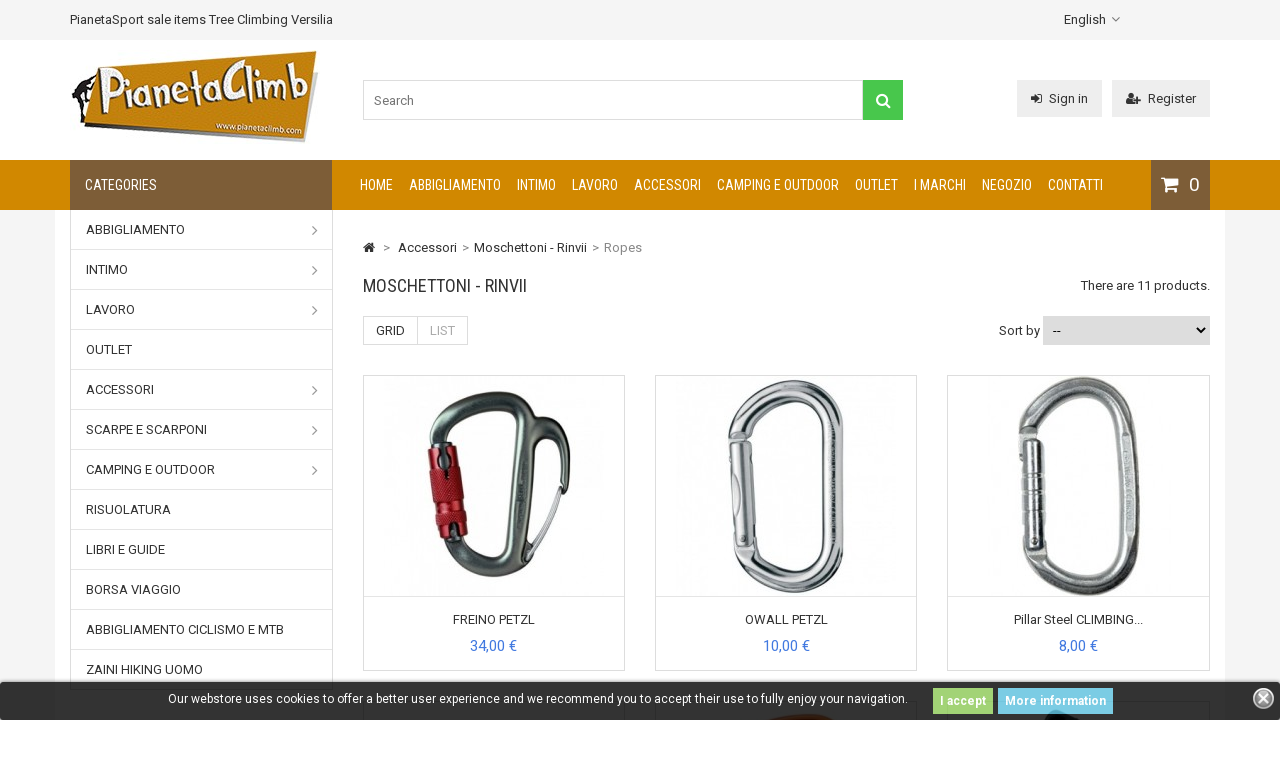

--- FILE ---
content_type: text/html; charset=utf-8
request_url: https://www.pianetaclimb.com/ecommerce/en/12-moschettoni-rinvii
body_size: 15947
content:
<!DOCTYPE HTML> <!--[if lt IE 7]><html class="no-js lt-ie9 lt-ie8 lt-ie7" lang="en-us"><![endif]--> <!--[if IE 7]><html class="no-js lt-ie9 lt-ie8 ie7" lang="en-us"><![endif]--> <!--[if IE 8]><html class="no-js lt-ie9 ie8" lang="en-us"><![endif]--> <!--[if gt IE 8]><html class="no-js ie9" lang="en-us"><![endif]--><html lang="en-us"><head><meta charset="utf-8" /><title>Moschettoni - Rinvii - Pianeta Sport Pietrasanta</title><meta name="generator" content="PrestaShop" /><meta name="robots" content="noindex,nofollow" /><meta name="viewport" content="width=device-width, minimum-scale=0.25, maximum-scale=1.6, initial-scale=1.0" /><meta name="apple-mobile-web-app-capable" content="yes" /><link rel="icon" type="image/vnd.microsoft.icon" href="/ecommerce/img/favicon.ico?1516359644" /><link rel="shortcut icon" type="image/x-icon" href="/ecommerce/img/favicon.ico?1516359644" /><link rel="stylesheet" href="/ecommerce/themes/MegaShop/css/global.css" type="text/css" media="all" /><link rel="stylesheet" href="/ecommerce/themes/MegaShop/css/autoload/bootstrap.css" type="text/css" media="all" /><link rel="stylesheet" href="/ecommerce/themes/MegaShop/css/autoload/font-awesome.min.css" type="text/css" media="all" /><link rel="stylesheet" href="/ecommerce/themes/MegaShop/css/autoload/tptnResponsive.css" type="text/css" media="all" /><link rel="stylesheet" href="/ecommerce/themes/MegaShop/css/product_list.css" type="text/css" media="all" /><link rel="stylesheet" href="/ecommerce/themes/MegaShop/css/category.css" type="text/css" media="all" /><link rel="stylesheet" href="/ecommerce/themes/MegaShop/css/scenes.css" type="text/css" media="all" /><link rel="stylesheet" href="/ecommerce/themes/MegaShop/css/modules/blocklanguages/blocklanguages.css" type="text/css" media="all" /><link rel="stylesheet" href="/ecommerce/themes/MegaShop/css/modules/blockcurrencies/blockcurrencies.css" type="text/css" media="all" /><link rel="stylesheet" href="/ecommerce/themes/MegaShop/css/modules/blocksearch/blocksearch.css" type="text/css" media="all" /><link rel="stylesheet" href="/ecommerce/js/jquery/plugins/autocomplete/jquery.autocomplete.css" type="text/css" media="all" /><link rel="stylesheet" href="/ecommerce/themes/MegaShop/css/modules/blockcart/blockcart.css" type="text/css" media="all" /><link rel="stylesheet" href="/ecommerce/js/jquery/plugins/bxslider/jquery.bxslider.css" type="text/css" media="all" /><link rel="stylesheet" href="/ecommerce/themes/MegaShop/css/modules/blockcategories/blockcategories.css" type="text/css" media="all" /><link rel="stylesheet" href="/ecommerce/js/jquery/ui/themes/base/jquery.ui.core.css" type="text/css" media="all" /><link rel="stylesheet" href="/ecommerce/js/jquery/ui/themes/base/jquery.ui.slider.css" type="text/css" media="all" /><link rel="stylesheet" href="/ecommerce/js/jquery/ui/themes/base/jquery.ui.theme.css" type="text/css" media="all" /><link rel="stylesheet" href="/ecommerce/themes/MegaShop/css/modules/blocklayered/blocklayered.css" type="text/css" media="all" /><link rel="stylesheet" href="/ecommerce/themes/MegaShop/css/modules/blocknewsletter/blocknewsletter.css" type="text/css" media="all" /><link rel="stylesheet" href="/ecommerce/themes/MegaShop/css/modules/blockwishlist/blockwishlist.css" type="text/css" media="all" /><link rel="stylesheet" href="/ecommerce/themes/MegaShop/css/modules/productcomments/productcomments.css" type="text/css" media="all" /><link rel="stylesheet" href="/ecommerce/modules/tptnmobilemenu/css/tptnmobilemenu.css" type="text/css" media="all" /><link rel="stylesheet" href="/ecommerce/modules/tptnthemeconfig/css/configstyle.css" type="text/css" media="all" /><link rel="stylesheet" href="/ecommerce/themes/MegaShop/css/modules/blocktopmenu/css/superfish-modified.css" type="text/css" media="all" /><link rel="stylesheet" href="/ecommerce/modules/paypal/views/css/paypal.css" type="text/css" media="all" /><link rel="stylesheet" href="/ecommerce/modules/pscountdown/css/pscountdown.css" type="text/css" media="all" /><link rel="stylesheet" href="/ecommerce/modules/wpmanufacturerlogos/css/wpmanufacturerlogos.css" type="text/css" media="all" /> <script type="text/javascript">var CUSTOMIZE_TEXTFIELD = 1;
var FancyboxI18nClose = 'Close';
var FancyboxI18nNext = 'Next';
var FancyboxI18nPrev = 'Previous';
var added_to_wishlist = 'The product was successfully added to your wishlist.';
var ajax_allowed = true;
var ajaxsearch = true;
var baseDir = 'https://www.pianetaclimb.com/ecommerce/';
var baseUri = 'https://www.pianetaclimb.com/ecommerce/';
var blocklayeredSliderName = {"price":"price","weight":"weight"};
var blocksearch_type = 'top';
var comparator_max_item = 0;
var comparedProductsIds = [];
var contentOnly = false;
var currency = {"id":1,"name":"Euro","iso_code":"EUR","iso_code_num":"978","sign":"\u20ac","blank":"1","conversion_rate":"1.000000","deleted":"0","format":"2","decimals":"1","active":"1","prefix":"","suffix":" \u20ac","id_shop_list":null,"force_id":false};
var currencyBlank = 1;
var currencyFormat = 2;
var currencyRate = 1;
var currencySign = '€';
var customizationIdMessage = 'Customization #';
var delete_txt = 'Delete';
var displayList = false;
var filters = [{"type_lite":"quantity","type":"quantity","id_key":0,"name":"Availability","values":[{"name":"Not available","nbr":0,"link":"https:\/\/www.pianetaclimb.com\/ecommerce\/en\/12-moschettoni-rinvii#availability-not_available","rel":"nofollow"},{"name":"In stock","nbr":11,"link":"https:\/\/www.pianetaclimb.com\/ecommerce\/en\/12-moschettoni-rinvii#availability-in_stock","rel":"nofollow"}],"filter_show_limit":"0","filter_type":"0"},{"type_lite":"manufacturer","type":"manufacturer","id_key":0,"name":"Manufacturer","values":{"14":{"name":"BLACK DIAMOND","nbr":"1","link":"https:\/\/www.pianetaclimb.com\/ecommerce\/en\/12-moschettoni-rinvii#manufacturer-black_diamond","rel":"nofollow"},"21":{"name":"CLIMBING TECHNOLOGY","nbr":"4","link":"https:\/\/www.pianetaclimb.com\/ecommerce\/en\/12-moschettoni-rinvii#manufacturer-climbing_technology","rel":"nofollow"},"12":{"name":"PETZL","nbr":"5","link":"https:\/\/www.pianetaclimb.com\/ecommerce\/en\/12-moschettoni-rinvii#manufacturer-petzl","rel":"nofollow"}},"filter_show_limit":"0","filter_type":"0"},{"type_lite":"condition","type":"condition","id_key":0,"name":"Condition","values":{"new":{"name":"New","nbr":11,"link":"https:\/\/www.pianetaclimb.com\/ecommerce\/en\/12-moschettoni-rinvii#condition-new","rel":"nofollow"},"used":{"name":"Used","nbr":0,"link":"https:\/\/www.pianetaclimb.com\/ecommerce\/en\/12-moschettoni-rinvii#condition-used","rel":"nofollow"},"refurbished":{"name":"Refurbished","nbr":0,"link":"https:\/\/www.pianetaclimb.com\/ecommerce\/en\/12-moschettoni-rinvii#condition-refurbished","rel":"nofollow"}},"filter_show_limit":"0","filter_type":"0"},{"type_lite":"price","type":"price","id_key":0,"name":"Price","slider":true,"max":"54","min":"6","values":{"1":"54","0":"6"},"unit":"\u20ac","format":"2","filter_show_limit":"0","filter_type":"0"},{"type_lite":"id_attribute_group","type":"id_attribute_group","id_key":14,"name":"colore","is_color_group":true,"values":{"228":{"color":"#0000FF","name":"blu","nbr":1,"url_name":"blu","meta_title":"","link":"https:\/\/www.pianetaclimb.com\/ecommerce\/en\/12-moschettoni-rinvii#colore-blu","rel":""},"234":{"color":"#800080","name":"viola","nbr":1,"url_name":"viola","meta_title":"","link":"https:\/\/www.pianetaclimb.com\/ecommerce\/en\/12-moschettoni-rinvii#colore-viola","rel":""}},"url_name":"colore","meta_title":"","filter_show_limit":"0","filter_type":"0"}];
var freeProductTranslation = 'Free!';
var freeShippingTranslation = 'Free shipping!';
var generated_date = 1769412495;
var hasDeliveryAddress = false;
var highDPI = false;
var id_lang = 1;
var img_dir = 'https://www.pianetaclimb.com/ecommerce/themes/MegaShop/img/';
var instantsearch = false;
var isGuest = 0;
var isLogged = 0;
var isMobile = false;
var loggin_required = 'You must be logged in to manage your wishlist.';
var max_item = 'You cannot add more than 0 product(s) to the product comparison';
var min_item = 'Please select at least one product';
var mywishlist_url = 'https://www.pianetaclimb.com/ecommerce/en/module/blockwishlist/mywishlist';
var page_name = 'category';
var param_product_url = '#';
var placeholder_blocknewsletter = 'Enter your e-mail';
var priceDisplayMethod = 0;
var priceDisplayPrecision = 2;
var quickView = false;
var removingLinkText = 'remove this product from my cart';
var request = 'https://www.pianetaclimb.com/ecommerce/en/12-moschettoni-rinvii';
var roundMode = 2;
var search_url = 'https://www.pianetaclimb.com/ecommerce/en/search';
var static_token = '5307f843c638bb3a06a8d79ce8e91545';
var toBeDetermined = 'To be determined';
var token = '06ea4e64b6ee31a4bb4697c8501f2d5e';
var usingSecureMode = true;
var wishlistProductsIds = false;</script> <script type="text/javascript" src="/ecommerce/js/jquery/jquery-1.11.0.min.js"></script> <script type="text/javascript" src="/ecommerce/js/jquery/jquery-migrate-1.2.1.min.js"></script> <script type="text/javascript" src="/ecommerce/js/jquery/plugins/jquery.easing.js"></script> <script type="text/javascript" src="/ecommerce/js/tools.js"></script> <script type="text/javascript" src="/ecommerce/themes/MegaShop/js/global.js"></script> <script type="text/javascript" src="/ecommerce/themes/MegaShop/js/autoload/10-bootstrap.min.js"></script> <script type="text/javascript" src="/ecommerce/themes/MegaShop/js/autoload/15-jquery.total-storage.min.js"></script> <script type="text/javascript" src="/ecommerce/themes/MegaShop/js/autoload/carousel.js"></script> <script type="text/javascript" src="/ecommerce/themes/MegaShop/js/autoload/tptncategories.js"></script> <script type="text/javascript" src="/ecommerce/themes/MegaShop/js/category.js"></script> <script type="text/javascript" src="/ecommerce/js/jquery/plugins/autocomplete/jquery.autocomplete.js"></script> <script type="text/javascript" src="/ecommerce/themes/MegaShop/js/modules/blocksearch/blocksearch.js"></script> <script type="text/javascript" src="/ecommerce/modules/tptnhtmlbox1/js/tptnhtmlbox1.js"></script> <script type="text/javascript" src="/ecommerce/themes/MegaShop/js/modules/blockcart/ajax-cart.js"></script> <script type="text/javascript" src="/ecommerce/js/jquery/plugins/jquery.scrollTo.js"></script> <script type="text/javascript" src="/ecommerce/js/jquery/plugins/jquery.serialScroll.js"></script> <script type="text/javascript" src="/ecommerce/js/jquery/plugins/bxslider/jquery.bxslider.js"></script> <script type="text/javascript" src="/ecommerce/themes/MegaShop/js/tools/treeManagement.js"></script> <script type="text/javascript" src="/ecommerce/themes/MegaShop/js/modules/blocklayered/blocklayered.js"></script> <script type="text/javascript" src="/ecommerce/js/jquery/ui/jquery.ui.core.min.js"></script> <script type="text/javascript" src="/ecommerce/js/jquery/ui/jquery.ui.widget.min.js"></script> <script type="text/javascript" src="/ecommerce/js/jquery/ui/jquery.ui.mouse.min.js"></script> <script type="text/javascript" src="/ecommerce/js/jquery/ui/jquery.ui.slider.min.js"></script> <script type="text/javascript" src="/ecommerce/themes/MegaShop/js/modules/blocknewsletter/blocknewsletter.js"></script> <script type="text/javascript" src="/ecommerce/themes/MegaShop/js/modules/blockwishlist/js/ajax-wishlist.js"></script> <script type="text/javascript" src="/ecommerce/modules/tptnmobilemenu/js/tptnmobilemenu.js"></script> <script type="text/javascript" src="/ecommerce/js/jquery/plugins/jquery.cooki-plugin.js"></script> <script type="text/javascript" src="/ecommerce/modules/tptnthemeconfig/js/colorpicker.js"></script> <script type="text/javascript" src="/ecommerce/modules/tptnthemeconfig/js/configjs.js"></script> <script type="text/javascript" src="/ecommerce/themes/MegaShop/js/modules/blocktopmenu/js/hoverIntent.js"></script> <script type="text/javascript" src="/ecommerce/themes/MegaShop/js/modules/blocktopmenu/js/superfish-modified.js"></script> <script type="text/javascript" src="/ecommerce/themes/MegaShop/js/modules/blocktopmenu/js/blocktopmenu.js"></script> <script type="text/javascript" src="/ecommerce/modules/pscountdown/js/cycle.js"></script> <script type="text/javascript" src="/ecommerce/modules/pscountdown/js/jquery.countdown.min.js"></script> <script type="text/javascript" src="/ecommerce/modules/pscountdown/js/pscountdown.js"></script> <script type="text/javascript" src="/ecommerce/modules/wpmanufacturerlogos/js/jquery.carouFredSel-6.2.1-packed.js"></script> <script type="text/javascript" src="/ecommerce/modules/wpmanufacturerlogos/js/jquery.touchwipe.min.js"></script> <link rel="alternate" type="application/rss+xml" title="Moschettoni - Rinvii - Pianeta Sport Pietrasanta" href="https://www.pianetaclimb.com/ecommerce/modules/feeder/rss.php?id_category=12&amp;orderby=position&amp;orderway=asc" /><script type="text/javascript">/* * 2007-2018 PrestaShop * * NOTICE OF LICENSE * * This source file is subject to the Academic Free License (AFL 3.0) * that is bundled with this package in the file LICENSE.txt. * It is also available through the world-wide-web at this URL: * http://opensource.org/licenses/afl-3.0.php * If you did not receive a copy of the license and are unable to * obtain it through the world-wide-web, please send an email * to license@prestashop.com so we can send you a copy immediately. * * DISCLAIMER * * Do not edit or add to this file if you wish to upgrade PrestaShop to newer * versions in the future. If you wish to customize PrestaShop for your * needs please refer to http://www.prestashop.com for more information. * * @author PrestaShop SA <contact@prestashop.com> * @copyright 2007-2018 PrestaShop SA * @license http://opensource.org/licenses/afl-3.0.php Academic Free License (AFL 3.0) * International Registered Trademark & Property of PrestaShop SA */function updateFormDatas() { var nb = $('#quantity_wanted').val(); var id = $('#idCombination').val();$('.paypal_payment_form input[name=quantity]').val(nb); $('.paypal_payment_form input[name=id_p_attr]').val(id); } $(document).ready( function() {if($('#in_context_checkout_enabled').val() != 1) { $('#payment_paypal_express_checkout').click(function() { $('#paypal_payment_form_cart').submit(); return false; }); }var jquery_version = $.fn.jquery.split('.'); if(jquery_version[0]>=1 && jquery_version[1] >= 7) { $('body').on('submit',".paypal_payment_form", function () { updateFormDatas(); }); } else { $('.paypal_payment_form').live('submit', function () { updateFormDatas(); }); }function displayExpressCheckoutShortcut() { var id_product = $('input[name="id_product"]').val(); var id_product_attribute = $('input[name="id_product_attribute"]').val(); $.ajax({ type: "GET", url: baseDir+'/modules/paypal/express_checkout/ajax.php', data: { get_qty: "1", id_product: id_product, id_product_attribute: id_product_attribute }, cache: false, success: function(result) { if (result == '1') { $('#container_express_checkout').slideDown(); } else { $('#container_express_checkout').slideUp(); } return true; } }); }$('select[name^="group_"]').change(function () { setTimeout(function(){displayExpressCheckoutShortcut()}, 500); });$('.color_pick').click(function () { setTimeout(function(){displayExpressCheckoutShortcut()}, 500); });if($('body#product').length > 0) setTimeout(function(){displayExpressCheckoutShortcut()}, 500);var modulePath = 'modules/paypal'; var subFolder = '/integral_evolution'; var baseDirPP = baseDir.replace('http:', 'https:'); var fullPath = baseDirPP + modulePath + subFolder; var confirmTimer = false; if ($('form[target="hss_iframe"]').length == 0) { if ($('select[name^="group_"]').length > 0) displayExpressCheckoutShortcut(); return false; } else { checkOrder(); }function checkOrder() { if(confirmTimer == false) confirmTimer = setInterval(getOrdersCount, 1000); }});</script><style>.lgcookieslaw_banner {
		display: table;
		width:100%;
		position:fixed;
		left:0;
		repeat-x scroll left top;
		background: #000000;
		border-color: #000000;
		border-left: 1px solid #000000;
		border-radius: 3px 3px 3px 3px;
		border-right: 1px solid #000000;
		color: #FFFFFF !important;
		z-index: 99999;
		border-style: solid;
		border-width: 1px;
		margin: 0;
		outline: medium none;
		text-align: center;
		vertical-align: middle;
		text-shadow: 0 0 0 0;
		-webkit-box-shadow: 0px 1px 5px 0px #000000;
		-moz-box-shadow:    0px 1px 5px 0px #000000;
		box-shadow:         0px 1px 5px 0px #000000;
		font-size: 12px;
	
		bottom:0;;
		opacity:0.8;
	
	}

	.lgcookieslaw_banner > form
	{
		position:relative;
	}

	.lgcookieslaw_banner span.lgcookieslaw_btn
	{
		border-color: #8BC954 !important;
		background: #8BC954 !important;
		color: #FFFFFF !important;
		text-align: center;
		margin: 5px 0px 5px 0px;
		padding: 5px 7px;
		display: inline-block;
		border: 0;
		font-weight: bold;
		height: 26px;
		line-height: 16px;
		width: auto;
		font-size: 12px;
		cursor: pointer;
	}

	.lgcookieslaw_banner span:hover.lgcookieslaw_btn
	{
		moz-opacity:0.85;
		opacity: 0.85;
		filter: alpha(opacity=85);
	}

	.lgcookieslaw_banner a.lgcookieslaw_btn
	{
		border-color: #5BC0DE;
		background: #5BC0DE;
		color: #FFFFFF !important;
		margin: 5px 0px 5px 0px;
		text-align: center;
		padding: 5px 7px;
		display: inline-block;
		border: 0;
		font-weight: bold;
		height: 26px;
		line-height: 16px;
		width: auto;
		font-size: 12px;
	}

	@media (max-width: 768px) {
		.lgcookieslaw_banner span.lgcookieslaw_btn,
		.lgcookieslaw_banner a.lgcookieslaw_btn {
			height: auto;
		}
	}

	.lgcookieslaw_banner a:hover.lgcookieslaw_btn
	{
		moz-opacity:0.85;
		opacity: 0.85;
		filter: alpha(opacity=85);
	}

	.lgcookieslaw_close_banner_btn
	{
		cursor:pointer;
		height:21px;
		max-width:21px;
		width:21px;
	}

	.lgcookieslaw_container {
		display:table;
		margin: 0 auto;
	}

	.lgcookieslaw_button_container {
		display:table-cell;
		padding:0px;
		vertical-align: middle;
	}

	.lgcookieslaw_button_container div{
		display:table-cell;
		padding: 0px 5px 0px 0px;
		vertical-align: middle;
	}

	.lgcookieslaw_message {
		display:table-cell;
		font-size: 12px;
		padding:2px 25px 5px 5px;
		vertical-align: middle;
	}

	.lgcookieslaw_message p{
		margin: 0;
	}

	.lgcookieslaw_btn-close {
		position:absolute;
		right:5px;
		top:5px;
	}</style> <script type="text/javascript">function closeinfo()
    {
        var obj = document.getElementById("lgcookieslaw_banner");
        obj.style.display = 'none';
        setCookie("__lglaw", 1, 31536000);
    }

    function setCookie(cname, cvalue, exdays) {
        var d = new Date();
        d.setTime(d.getTime() + (exdays*1000));
        var expires = "expires="+ d.toUTCString();
        document.cookie = cname + "=" + cvalue + ";" + expires + ";path=/";
    }

    function ready(fn) {
        if (document.attachEvent ? document.readyState === "complete" : document.readyState !== "loading"){
            fn();
        } else {
            document.addEventListener('DOMContentLoaded', fn);
        }
    }

    ready(function(){
        var banner = document.getElementById("lgcookieslaw_accept");
        if( banner != null ) {
            banner.addEventListener("click", function () {
                closeinfo();
            });
        }
    });</script> <link rel="stylesheet" href="https://fonts.googleapis.com/css?family=Roboto:400,700%7CRoboto+Condensed:400" type="text/css" media="all" /> <script type="text/javascript">// 
	var tptntitlebkg_default = '7D5D37',
		tptntopbkg_default = 'D18800',
		tptncartbkg_default = '7D5D37',
		tptnpriceclr_default = '4179E0',
		tptnbtnbkg_default = '48C74C',
		tptnnewbkg_default = '2AC9BC',
		tptnsalebkg_default = 'F26565';
//</script> <style type="text/css">#top-categ span,
	#tptnmobilemenu .toggler {background-color: #7D5D37;}

	#header-row {border-bottom: 50px solid #D18800;}

	.shopping_cart {background-color: #7D5D37;}

	.column .price,
	.tptncarousel .price,
	ul.product_list .price,
	.content_prices .our_price_display {color: #4179E0;}

	.new-box {background-color: #2AC9BC;}
	.sale-box {background-color: #F26565;}

	.tptncarousel .functional-buttons a,
	ul.product_list .functional-buttons a,
	button,
	input.button_mini,
	input.button_small,
	input.button,
	input.button_large,
	input.exclusive_mini,
	input.exclusive_small,
	input.exclusive,
	input.exclusive_large,
	a.button_mini,
	a.button_small,
	a.button,
	a.button_large,
	a.exclusive_mini,
	a.exclusive_small,
	a.exclusive,
	a.exclusive_large,
	span.button_mini,
	span.button_small,
	span.button,
	span.button_large,
	span.exclusive_mini,
	span.exclusive_small,
	span.exclusive,
	span.exclusive_large {background: #48C74C;}</style></head><body id="category" class="category category-12 category-moschettoni-rinvii show-left-column hide-right-column lang_en"><div id="back-top" style="display:block;"><i class="fa fa-angle-up"></i></div><div id="page"> <header id="header"><div id="nav-row"><div class="container"><div id="tptnhtmlbox1"><ul class="tptnhtml1"><li>PianetaSport sale items Tree Climbing Versilia</li><li>Mountain climbing, mountaineering, rock climbing, bouldering, trekking</li><li>E-commerce equipment, specialists in professional products for Tree Climbing</li></ul></div><div id="languages-block-top" class="languages-block"><div class="current"> English</div><ul id="first-languages" class="languages-block_ul toogle_content"><li class="selected"> <span> English </span></li><li > <a href="https://www.pianetaclimb.com/ecommerce/it/12-moschettoni-rinvii" title="Italiano (Italian)" rel="alternate" hreflang="it"> Italiano </a></li></ul></div></div></div><div id="header-row"><div class="container"><div id="header_logo"> <a href="https://www.pianetaclimb.com/ecommerce/" title="Pianeta Sport Pietrasanta"> <img class="logo img-responsive" src="https://www.pianetaclimb.com/ecommerce/img/pianeta-sport-pietrasanta-logo-1478346596.jpg" alt="Pianeta Sport Pietrasanta" width="250" height="94"/> </a></div><div id="search_block_top"><form id="searchbox" method="get" action="//www.pianetaclimb.com/ecommerce/en/search" > <input type="hidden" name="controller" value="search" /> <input type="hidden" name="orderby" value="position" /> <input type="hidden" name="orderway" value="desc" /> <input class="search_query form-control" type="text" id="search_query_top" name="search_query" placeholder="Search" value="" /> <button type="submit" name="submit_search" class="btn btn-default button-search"> <span>Search</span> </button></form></div><div id="tptn_header_links"><ul><li> <a class="login" href="https://www.pianetaclimb.com/ecommerce/en/my-account" rel="nofollow" title="Sign in"><i class="fa fa-sign-in left"></i>Sign in</a></li><li> <a href="https://www.pianetaclimb.com/ecommerce/en/my-account" rel="nofollow" title="Register"><i class="fa fa-user-plus left"></i>Register</a></li></ul></div><div id="top-categ" class="hidden-md hidden-sm hidden-xs"> <span>Categories</span></div><div class="shopping_cart "> <a href="https://www.pianetaclimb.com/ecommerce/en/order" title="View my shopping cart" rel="nofollow"> <span class="ajax_cart_quantity unvisible">0</span> <span class="ajax_cart_no_product">0</span> </a><div class="cart_block"><div class="block_content"><div class="cart_block_list"><p class="cart_block_no_products"> No products</p><div class="cart-prices"><div class="cart-prices-line first-line"> <span class="price cart_block_shipping_cost ajax_cart_shipping_cost unvisible"> To be determined </span> <span class="unvisible"> Shipping </span></div><div class="cart-prices-line last-line"> <span class="price cart_block_total ajax_block_cart_total">0,00 €</span> <span>Total</span></div></div><p class="cart-buttons"> <a id="button_order_cart" class="button" href="https://www.pianetaclimb.com/ecommerce/en/order" title="Check out" rel="nofollow"> Check out </a></p></div></div></div></div><div id="layer_cart"><div class="clearfix"><div class="layer_cart_product"> <span class="cross" title="Close window"><i class="fa fa-times"></i></span> <span class="title"> <i class="fa fa-check left"></i>Product successfully added to your shopping cart </span><div class="product-image-container layer_cart_img"></div><div class="layer_cart_product_info"> <span id="layer_cart_product_title" class="product-name"></span> <span id="layer_cart_product_attributes"></span><div> <strong class="dark">Quantity:</strong> <span id="layer_cart_product_quantity"></span></div><div> <strong class="dark">Total:</strong> <span id="layer_cart_product_price"></span></div></div></div><div class="layer_cart_cart"> <span class="title"> <span class="ajax_cart_product_txt_s unvisible"> There are <span class="ajax_cart_quantity">0</span> items in your cart. </span> <span class="ajax_cart_product_txt "> There is 1 item in your cart. </span> </span><div class="layer_cart_row"> <strong class="dark"> Total products: </strong> <span class="ajax_block_products_total"> </span></div><div class="layer_cart_row"> <strong class="dark unvisible"> Total shipping&nbsp;: </strong> <span class="ajax_cart_shipping_cost unvisible"> To be determined </span></div><div class="layer_cart_row"> <strong class="dark"> Total : </strong> <span class="ajax_block_cart_total"> </span></div><div class="button-container"> <span class="continue std-btn" title="Continue shopping"> <i class="fa fa-chevron-left left"></i>Continue shopping </span> <a class="button" href="https://www.pianetaclimb.com/ecommerce/en/order" title="Proceed to checkout" rel="nofollow"> Proceed to checkout<i class="fa fa-chevron-right right"></i> </a></div></div></div></div><div class="layer_cart_overlay"></div><div id="tptnmobilemenu"> <span class="toggler"></span><ul class="mobilemenu toogle_content"><li><a href="https://www.pianetaclimb.com/ecommerce/en/content/category/1-home" title="Home">Home</a><ul><li ><a href="https://www.pianetaclimb.com/ecommerce/en/content/4-about-us">About us</a></li><li ><a href="https://www.pianetaclimb.com/ecommerce/en/content/3-terms-and-conditions-of-use">Terms and conditions of use</a></li><li ><a href="https://www.pianetaclimb.com/ecommerce/en/content/1-delivery">Delivery</a></li><li ><a href="https://www.pianetaclimb.com/ecommerce/en/content/5-secure-payment">Secure payment</a></li><li ><a href="https://www.pianetaclimb.com/ecommerce/en/content/2-legal-notice">Legal Notice</a></li><li ><a href="https://www.pianetaclimb.com/ecommerce/en/content/6-buoni-regalo">Buoni regalo</a></li><li ><a href="https://www.pianetaclimb.com/ecommerce/en/content/7-privacy-policy">Privacy policy</a></li></ul></li><li><a href="https://www.pianetaclimb.com/ecommerce/en/" title="Home">Home</a><ul><li><a href="https://www.pianetaclimb.com/ecommerce/en/3-abbigliamento" title="Abbigliamento">Abbigliamento</a><ul><li><a href="https://www.pianetaclimb.com/ecommerce/en/4-abbigliamento-invernale-uomo" title="Abbigliamento invernale Uomo">Abbigliamento invernale Uomo</a></li><li><a href="https://www.pianetaclimb.com/ecommerce/en/5-abbigliamento-invernale-donna" title="Abbigliamento invernale Donna">Abbigliamento invernale Donna</a></li><li><a href="https://www.pianetaclimb.com/ecommerce/en/6-abbigliamento-estivo-uomo" title="Abbigliamento estivo Uomo">Abbigliamento estivo Uomo</a></li><li><a href="https://www.pianetaclimb.com/ecommerce/en/7-abbigliamento-estivo-donna" title="Abbigliamento estivo Donna">Abbigliamento estivo Donna</a></li><li><a href="https://www.pianetaclimb.com/ecommerce/en/114-abbigliamento-speleo" title="Abbigliamento Speleo">Abbigliamento Speleo</a></li><li class="category-thumbnail"></li></ul></li><li><a href="https://www.pianetaclimb.com/ecommerce/en/8-intimo" title="Intimo">Intimo</a><ul><li><a href="https://www.pianetaclimb.com/ecommerce/en/9-uomo" title="Uomo">Uomo</a></li><li><a href="https://www.pianetaclimb.com/ecommerce/en/10-donna" title="Donna">Donna</a></li><li class="category-thumbnail"></li></ul></li><li><a href="https://www.pianetaclimb.com/ecommerce/en/33-lavoro" title="Lavoro">Lavoro</a><ul><li><a href="https://www.pianetaclimb.com/ecommerce/en/34-cinture" title="Cinture">Cinture</a></li><li><a href="https://www.pianetaclimb.com/ecommerce/en/35-attrezzi-salita-discesa" title="Attrezzi salita discesa">Attrezzi salita discesa</a><ul><li><a href="https://www.pianetaclimb.com/ecommerce/en/78-assicuratori-e-discensori" title="Assicuratori e discensori">Assicuratori e discensori</a></li><li><a href="https://www.pianetaclimb.com/ecommerce/en/79-bloccanti" title="Bloccanti">Bloccanti</a></li><li><a href="https://www.pianetaclimb.com/ecommerce/en/80-carrucole" title="Carrucole">Carrucole</a></li><li><a href="https://www.pianetaclimb.com/ecommerce/en/81-cordini-e-assorbitori-di-energia" title="Cordini e assorbitori di energia">Cordini e assorbitori di energia</a></li></ul></li><li><a href="https://www.pianetaclimb.com/ecommerce/en/36-caschi" title="Caschi">Caschi</a></li><li><a href="https://www.pianetaclimb.com/ecommerce/en/37-moschettoni" title="Moschettoni">Moschettoni</a></li><li><a href="https://www.pianetaclimb.com/ecommerce/en/38-corde" title="Corde">Corde</a></li><li><a href="https://www.pianetaclimb.com/ecommerce/en/39-accessori" title="Accessori">Accessori</a></li><li><a href="https://www.pianetaclimb.com/ecommerce/en/77-lampade-frontali" title="Lampade frontali">Lampade frontali</a></li><li><a href="https://www.pianetaclimb.com/ecommerce/en/82-ancoraggi" title="Ancoraggi">Ancoraggi</a></li><li class="category-thumbnail"></li></ul></li><li><a href="https://www.pianetaclimb.com/ecommerce/en/84-outlet" title="Outlet">Outlet</a></li><li><a href="https://www.pianetaclimb.com/ecommerce/en/86-accessori" title="Accessori">Accessori</a><ul><li><a href="https://www.pianetaclimb.com/ecommerce/en/11-attrezzi-salita-discesa" title="Attrezzi salita discesa">Attrezzi salita discesa</a><ul><li><a href="https://www.pianetaclimb.com/ecommerce/en/69-assicuratori-e-discensori" title="Assicuratori e discensori">Assicuratori e discensori</a></li><li><a href="https://www.pianetaclimb.com/ecommerce/en/70-bloccanti" title="Bloccanti">Bloccanti</a></li><li><a href="https://www.pianetaclimb.com/ecommerce/en/71-carrucole" title="Carrucole">Carrucole</a></li></ul></li><li class="sfHoverForce"><a href="https://www.pianetaclimb.com/ecommerce/en/12-moschettoni-rinvii" title="Moschettoni - Rinvii">Moschettoni - Rinvii</a></li><li><a href="https://www.pianetaclimb.com/ecommerce/en/72-ancoraggi" title="Ancoraggi">Ancoraggi</a><ul><li><a href="https://www.pianetaclimb.com/ecommerce/en/73-ancoraggi-ghiaccio" title="Ancoraggi ghiaccio">Ancoraggi ghiaccio</a></li><li><a href="https://www.pianetaclimb.com/ecommerce/en/74-ancoraggi-roccia" title="Ancoraggi roccia">Ancoraggi roccia</a></li></ul></li><li><a href="https://www.pianetaclimb.com/ecommerce/en/13-caschi-cinture" title="Caschi - Cinture">Caschi - Cinture</a></li><li><a href="https://www.pianetaclimb.com/ecommerce/en/56-piccozze" title="Piccozze">Piccozze</a><ul><li><a href="https://www.pianetaclimb.com/ecommerce/en/57-piccozze-arrampicata-su-ghiaccio" title="Piccozze arrampicata su ghiaccio">Piccozze arrampicata su ghiaccio</a></li><li><a href="https://www.pianetaclimb.com/ecommerce/en/58-piccozze-alpinismo-tecnico" title="Piccozze alpinismo tecnico">Piccozze alpinismo tecnico</a></li><li><a href="https://www.pianetaclimb.com/ecommerce/en/59-piccozze-alpinismo-classico" title="Piccozze alpinismo classico">Piccozze alpinismo classico</a></li><li><a href="https://www.pianetaclimb.com/ecommerce/en/116-dragonne" title="Dragonne">Dragonne</a></li></ul></li><li><a href="https://www.pianetaclimb.com/ecommerce/en/16-ghette" title="Ghette">Ghette</a></li><li><a href="https://www.pianetaclimb.com/ecommerce/en/44-lampade-frontali" title="Lampade frontali">Lampade frontali</a></li><li><a href="https://www.pianetaclimb.com/ecommerce/en/24-bastoncini-trekking-e-nordic-walking" title="Bastoncini trekking e nordic walking">Bastoncini trekking e nordic walking</a></li><li><a href="https://www.pianetaclimb.com/ecommerce/en/75-protezioni-veloci" title="Protezioni veloci">Protezioni veloci</a></li><li><a href="https://www.pianetaclimb.com/ecommerce/en/83-sacchetti-magnesite-e-magnesite" title="Sacchetti magnesite e magnesite">Sacchetti magnesite e magnesite</a><ul><li><a href="https://www.pianetaclimb.com/ecommerce/en/115-nastro" title="Nastro">Nastro</a></li></ul></li><li><a href="https://www.pianetaclimb.com/ecommerce/en/19-zaini" title="Zaini">Zaini</a><ul><li><a href="https://www.pianetaclimb.com/ecommerce/en/20-zaini-uomo-alpinismo" title="Zaini uomo alpinismo">Zaini uomo alpinismo</a></li><li><a href="https://www.pianetaclimb.com/ecommerce/en/21-zaini-donna-alpinismo" title="Zaini donna alpinismo">Zaini donna alpinismo</a></li><li><a href="https://www.pianetaclimb.com/ecommerce/en/22-zaini-uomo-trekking" title="Zaini uomo trekking">Zaini uomo trekking</a></li><li><a href="https://www.pianetaclimb.com/ecommerce/en/23-zaini-donna-trekking" title="Zaini donna trekking">Zaini donna trekking</a></li><li><a href="https://www.pianetaclimb.com/ecommerce/en/104-accessori" title="Accessori">Accessori</a></li><li><a href="https://www.pianetaclimb.com/ecommerce/en/120-zaini" title="Zaini">Zaini</a></li><li><a href="https://www.pianetaclimb.com/ecommerce/en/121-zaini-hiking-uomo" title="Zaini Hiking uomo">Zaini Hiking uomo</a></li><li><a href="https://www.pianetaclimb.com/ecommerce/en/122-zaini-hiking-donna" title="Zaini Hiking donna">Zaini Hiking donna</a></li></ul></li><li><a href="https://www.pianetaclimb.com/ecommerce/en/65-crampons" title="Crampons">Crampons</a><ul><li><a href="https://www.pianetaclimb.com/ecommerce/en/66-ice-climbing-crampons" title="Ice climbing crampons">Ice climbing crampons</a></li><li><a href="https://www.pianetaclimb.com/ecommerce/en/67-technical-mountaineering-crampons" title="Technical mountaineering crampons">Technical mountaineering crampons</a></li><li><a href="https://www.pianetaclimb.com/ecommerce/en/68-classic-mountaineering-crampons" title="Classic mountaineering crampons">Classic mountaineering crampons</a></li></ul></li><li><a href="https://www.pianetaclimb.com/ecommerce/en/98-via-ferrata" title="Via Ferrata">Via Ferrata</a></li><li><a href="https://www.pianetaclimb.com/ecommerce/en/100-bastoncino-nordic-walk" title="Bastoncino Nordic Walk">Bastoncino Nordic Walk</a></li><li><a href="https://www.pianetaclimb.com/ecommerce/en/101-imbracature" title="Imbracature">Imbracature</a></li><li><a href="https://www.pianetaclimb.com/ecommerce/en/105-corde" title="Corde">Corde</a><ul><li><a href="https://www.pianetaclimb.com/ecommerce/en/106-corde-intere" title="Corde Intere">Corde Intere</a></li><li><a href="https://www.pianetaclimb.com/ecommerce/en/107-mezze-corde" title="Mezze corde">Mezze corde</a></li><li><a href="https://www.pianetaclimb.com/ecommerce/en/108-fettucce-e-cordini" title="Fettucce e cordini">Fettucce e cordini</a></li><li><a href="https://www.pianetaclimb.com/ecommerce/en/110-sacche-porta-corda" title="Sacche porta corda">Sacche porta corda</a></li></ul></li><li><a href="https://www.pianetaclimb.com/ecommerce/en/111-occhiali" title="Occhiali">Occhiali</a></li><li><a href="https://www.pianetaclimb.com/ecommerce/en/112-ciaspole" title="Ciaspole">Ciaspole</a></li><li><a href="https://www.pianetaclimb.com/ecommerce/en/113-cappelli-guanti-sciarpe-scaldacollo-passamontagna" title="Cappelli - Guanti - Sciarpe -Scaldacollo - Passamontagna">Cappelli - Guanti - Sciarpe -Scaldacollo - Passamontagna</a></li><li class="category-thumbnail"></li></ul></li><li><a href="https://www.pianetaclimb.com/ecommerce/en/87-scarpe-e-scarponi" title="Scarpe e Scarponi">Scarpe e Scarponi</a><ul><li><a href="https://www.pianetaclimb.com/ecommerce/en/25-boots" title="Boots">Boots</a><ul><li><a href="https://www.pianetaclimb.com/ecommerce/en/26-man-alpinism-boots" title="Man alpinism boots">Man alpinism boots</a></li><li><a href="https://www.pianetaclimb.com/ecommerce/en/27-scarponi-alpinismo-donna" title="Scarponi alpinismo donna">Scarponi alpinismo donna</a></li><li><a href="https://www.pianetaclimb.com/ecommerce/en/28-scarponi-trekking-uomo" title="Scarponi trekking uomo">Scarponi trekking uomo</a></li><li><a href="https://www.pianetaclimb.com/ecommerce/en/29-scarponi-trekking-donna" title="Scarponi trekking donna">Scarponi trekking donna</a></li><li><a href="https://www.pianetaclimb.com/ecommerce/en/30-bassa-uomo" title="Bassa uomo">Bassa uomo</a></li><li><a href="https://www.pianetaclimb.com/ecommerce/en/31-bassa-donna" title="Bassa donna">Bassa donna</a></li><li><a href="https://www.pianetaclimb.com/ecommerce/en/32-junior" title="Junior">Junior</a></li><li><a href="https://www.pianetaclimb.com/ecommerce/en/93-scarpa-trail-running-uomo" title="Scarpa trail running uomo">Scarpa trail running uomo</a></li><li><a href="https://www.pianetaclimb.com/ecommerce/en/94-scarpa-trail-running-donna" title="Scarpa trail running donna">Scarpa trail running donna</a></li></ul></li><li><a href="https://www.pianetaclimb.com/ecommerce/en/45-scarpe-arrampicata" title="Scarpe arrampicata">Scarpe arrampicata</a><ul><li><a href="https://www.pianetaclimb.com/ecommerce/en/46-scarpa-arrampicata-uomo" title="Scarpa arrampicata uomo">Scarpa arrampicata uomo</a></li><li><a href="https://www.pianetaclimb.com/ecommerce/en/47-scarpa-arrampicata-donna" title="Scarpa arrampicata donna">Scarpa arrampicata donna</a></li></ul></li><li><a href="https://www.pianetaclimb.com/ecommerce/en/97-sandali" title="Sandali">Sandali</a></li><li><a href="https://www.pianetaclimb.com/ecommerce/en/102-sandali-donna" title="Sandali donna">Sandali donna</a></li><li><a href="https://www.pianetaclimb.com/ecommerce/en/103-sandali-bambino" title="Sandali bambino">Sandali bambino</a></li><li class="category-thumbnail"></li></ul></li><li><a href="https://www.pianetaclimb.com/ecommerce/en/88-camping-e-outdoor" title="Camping e outdoor">Camping e outdoor</a><ul><li><a href="https://www.pianetaclimb.com/ecommerce/en/17-tents" title="Tents">Tents</a></li><li><a href="https://www.pianetaclimb.com/ecommerce/en/18-sacchi-a-pelo" title="Sacchi a pelo">Sacchi a pelo</a><ul><li><a href="https://www.pianetaclimb.com/ecommerce/en/40-piuma" title="Piuma">Piuma</a></li><li><a href="https://www.pianetaclimb.com/ecommerce/en/41-sintetico" title="Sintetico">Sintetico</a></li><li><a href="https://www.pianetaclimb.com/ecommerce/en/42-ingombro-zero-piuma" title="Ingombro zero Piuma">Ingombro zero Piuma</a></li><li><a href="https://www.pianetaclimb.com/ecommerce/en/43-ingombro-zero-sintetico" title="Ingombro zero Sintetico">Ingombro zero Sintetico</a></li></ul></li><li><a href="https://www.pianetaclimb.com/ecommerce/en/89-accessori" title="Accessori">Accessori</a></li><li class="category-thumbnail"></li></ul></li><li><a href="https://www.pianetaclimb.com/ecommerce/en/96-risuolatura" title="RISUOLATURA">RISUOLATURA</a></li><li><a href="https://www.pianetaclimb.com/ecommerce/en/109-libri-e-guide" title="Libri e Guide">Libri e Guide</a></li><li><a href="https://www.pianetaclimb.com/ecommerce/en/117-borsa-viaggio" title="Borsa viaggio">Borsa viaggio</a></li><li><a href="https://www.pianetaclimb.com/ecommerce/en/118-abbigliamento-ciclismo-e-mtb" title="Abbigliamento Ciclismo e MTB">Abbigliamento Ciclismo e MTB</a></li><li><a href="https://www.pianetaclimb.com/ecommerce/en/119-zaini-hiking-uomo" title="Zaini Hiking uomo">Zaini Hiking uomo</a></li></ul></li><li><a href="https://www.pianetaclimb.com/ecommerce/en/content/4-about-us" title="About us">About us</a></li><li><a href="https://www.pianetaclimb.com/ecommerce/en/content/5-secure-payment" title="Secure payment">Secure payment</a></li><li><a href="https://www.pianetaclimb.com/ecommerce/en/content/1-delivery" title="Delivery">Delivery</a></li></ul></div><div id="tptntopmenu" class="hidden-md hidden-sm hidden-xs"><ul class="topmenu"><li><a href="http://www.pianetaclimb.com/ecommerce/" title="Home">Home</a></li><li><a href="https://www.pianetaclimb.com/ecommerce/en/3-abbigliamento" title="Abbigliamento">Abbigliamento</a><ul><li><a href="https://www.pianetaclimb.com/ecommerce/en/4-abbigliamento-invernale-uomo" title="Abbigliamento invernale Uomo">Abbigliamento invernale Uomo</a></li><li><a href="https://www.pianetaclimb.com/ecommerce/en/5-abbigliamento-invernale-donna" title="Abbigliamento invernale Donna">Abbigliamento invernale Donna</a></li><li><a href="https://www.pianetaclimb.com/ecommerce/en/6-abbigliamento-estivo-uomo" title="Abbigliamento estivo Uomo">Abbigliamento estivo Uomo</a></li><li><a href="https://www.pianetaclimb.com/ecommerce/en/7-abbigliamento-estivo-donna" title="Abbigliamento estivo Donna">Abbigliamento estivo Donna</a></li><li><a href="https://www.pianetaclimb.com/ecommerce/en/114-abbigliamento-speleo" title="Abbigliamento Speleo">Abbigliamento Speleo</a></li></ul></li><li><a href="https://www.pianetaclimb.com/ecommerce/en/8-intimo" title="Intimo">Intimo</a><ul><li><a href="https://www.pianetaclimb.com/ecommerce/en/9-uomo" title="Uomo">Uomo</a></li><li><a href="https://www.pianetaclimb.com/ecommerce/en/10-donna" title="Donna">Donna</a></li></ul></li><li><a href="https://www.pianetaclimb.com/ecommerce/en/33-lavoro" title="Lavoro">Lavoro</a><ul><li><a href="https://www.pianetaclimb.com/ecommerce/en/34-cinture" title="Cinture">Cinture</a></li><li><a href="https://www.pianetaclimb.com/ecommerce/en/35-attrezzi-salita-discesa" title="Attrezzi salita discesa">Attrezzi salita discesa</a><ul><li><a href="https://www.pianetaclimb.com/ecommerce/en/78-assicuratori-e-discensori" title="Assicuratori e discensori">Assicuratori e discensori</a></li><li><a href="https://www.pianetaclimb.com/ecommerce/en/79-bloccanti" title="Bloccanti">Bloccanti</a></li><li><a href="https://www.pianetaclimb.com/ecommerce/en/80-carrucole" title="Carrucole">Carrucole</a></li><li><a href="https://www.pianetaclimb.com/ecommerce/en/81-cordini-e-assorbitori-di-energia" title="Cordini e assorbitori di energia">Cordini e assorbitori di energia</a></li></ul></li><li><a href="https://www.pianetaclimb.com/ecommerce/en/36-caschi" title="Caschi">Caschi</a></li><li><a href="https://www.pianetaclimb.com/ecommerce/en/37-moschettoni" title="Moschettoni">Moschettoni</a></li><li><a href="https://www.pianetaclimb.com/ecommerce/en/38-corde" title="Corde">Corde</a></li><li><a href="https://www.pianetaclimb.com/ecommerce/en/39-accessori" title="Accessori">Accessori</a></li><li><a href="https://www.pianetaclimb.com/ecommerce/en/77-lampade-frontali" title="Lampade frontali">Lampade frontali</a></li><li><a href="https://www.pianetaclimb.com/ecommerce/en/82-ancoraggi" title="Ancoraggi">Ancoraggi</a></li></ul></li><li><a href="https://www.pianetaclimb.com/ecommerce/en/86-accessori" title="Accessori">Accessori</a><ul><li><a href="https://www.pianetaclimb.com/ecommerce/en/11-attrezzi-salita-discesa" title="Attrezzi salita discesa">Attrezzi salita discesa</a><ul><li><a href="https://www.pianetaclimb.com/ecommerce/en/69-assicuratori-e-discensori" title="Assicuratori e discensori">Assicuratori e discensori</a></li><li><a href="https://www.pianetaclimb.com/ecommerce/en/70-bloccanti" title="Bloccanti">Bloccanti</a></li><li><a href="https://www.pianetaclimb.com/ecommerce/en/71-carrucole" title="Carrucole">Carrucole</a></li></ul></li><li class="sfHoverForce"><a href="https://www.pianetaclimb.com/ecommerce/en/12-moschettoni-rinvii" title="Moschettoni - Rinvii">Moschettoni - Rinvii</a></li><li><a href="https://www.pianetaclimb.com/ecommerce/en/72-ancoraggi" title="Ancoraggi">Ancoraggi</a><ul><li><a href="https://www.pianetaclimb.com/ecommerce/en/73-ancoraggi-ghiaccio" title="Ancoraggi ghiaccio">Ancoraggi ghiaccio</a></li><li><a href="https://www.pianetaclimb.com/ecommerce/en/74-ancoraggi-roccia" title="Ancoraggi roccia">Ancoraggi roccia</a></li></ul></li><li><a href="https://www.pianetaclimb.com/ecommerce/en/13-caschi-cinture" title="Caschi - Cinture">Caschi - Cinture</a></li><li><a href="https://www.pianetaclimb.com/ecommerce/en/56-piccozze" title="Piccozze">Piccozze</a><ul><li><a href="https://www.pianetaclimb.com/ecommerce/en/57-piccozze-arrampicata-su-ghiaccio" title="Piccozze arrampicata su ghiaccio">Piccozze arrampicata su ghiaccio</a></li><li><a href="https://www.pianetaclimb.com/ecommerce/en/58-piccozze-alpinismo-tecnico" title="Piccozze alpinismo tecnico">Piccozze alpinismo tecnico</a></li><li><a href="https://www.pianetaclimb.com/ecommerce/en/59-piccozze-alpinismo-classico" title="Piccozze alpinismo classico">Piccozze alpinismo classico</a></li><li><a href="https://www.pianetaclimb.com/ecommerce/en/116-dragonne" title="Dragonne">Dragonne</a></li></ul></li><li><a href="https://www.pianetaclimb.com/ecommerce/en/16-ghette" title="Ghette">Ghette</a></li><li><a href="https://www.pianetaclimb.com/ecommerce/en/44-lampade-frontali" title="Lampade frontali">Lampade frontali</a></li><li><a href="https://www.pianetaclimb.com/ecommerce/en/24-bastoncini-trekking-e-nordic-walking" title="Bastoncini trekking e nordic walking">Bastoncini trekking e nordic walking</a></li><li><a href="https://www.pianetaclimb.com/ecommerce/en/75-protezioni-veloci" title="Protezioni veloci">Protezioni veloci</a></li><li><a href="https://www.pianetaclimb.com/ecommerce/en/83-sacchetti-magnesite-e-magnesite" title="Sacchetti magnesite e magnesite">Sacchetti magnesite e magnesite</a><ul><li><a href="https://www.pianetaclimb.com/ecommerce/en/115-nastro" title="Nastro">Nastro</a></li></ul></li><li><a href="https://www.pianetaclimb.com/ecommerce/en/19-zaini" title="Zaini">Zaini</a><ul><li><a href="https://www.pianetaclimb.com/ecommerce/en/20-zaini-uomo-alpinismo" title="Zaini uomo alpinismo">Zaini uomo alpinismo</a></li><li><a href="https://www.pianetaclimb.com/ecommerce/en/21-zaini-donna-alpinismo" title="Zaini donna alpinismo">Zaini donna alpinismo</a></li><li><a href="https://www.pianetaclimb.com/ecommerce/en/22-zaini-uomo-trekking" title="Zaini uomo trekking">Zaini uomo trekking</a></li><li><a href="https://www.pianetaclimb.com/ecommerce/en/23-zaini-donna-trekking" title="Zaini donna trekking">Zaini donna trekking</a></li><li><a href="https://www.pianetaclimb.com/ecommerce/en/104-accessori" title="Accessori">Accessori</a></li><li><a href="https://www.pianetaclimb.com/ecommerce/en/120-zaini" title="Zaini">Zaini</a></li><li><a href="https://www.pianetaclimb.com/ecommerce/en/121-zaini-hiking-uomo" title="Zaini Hiking uomo">Zaini Hiking uomo</a></li><li><a href="https://www.pianetaclimb.com/ecommerce/en/122-zaini-hiking-donna" title="Zaini Hiking donna">Zaini Hiking donna</a></li></ul></li><li><a href="https://www.pianetaclimb.com/ecommerce/en/65-crampons" title="Crampons">Crampons</a><ul><li><a href="https://www.pianetaclimb.com/ecommerce/en/66-ice-climbing-crampons" title="Ice climbing crampons">Ice climbing crampons</a></li><li><a href="https://www.pianetaclimb.com/ecommerce/en/67-technical-mountaineering-crampons" title="Technical mountaineering crampons">Technical mountaineering crampons</a></li><li><a href="https://www.pianetaclimb.com/ecommerce/en/68-classic-mountaineering-crampons" title="Classic mountaineering crampons">Classic mountaineering crampons</a></li></ul></li><li><a href="https://www.pianetaclimb.com/ecommerce/en/98-via-ferrata" title="Via Ferrata">Via Ferrata</a></li><li><a href="https://www.pianetaclimb.com/ecommerce/en/100-bastoncino-nordic-walk" title="Bastoncino Nordic Walk">Bastoncino Nordic Walk</a></li><li><a href="https://www.pianetaclimb.com/ecommerce/en/101-imbracature" title="Imbracature">Imbracature</a></li><li><a href="https://www.pianetaclimb.com/ecommerce/en/105-corde" title="Corde">Corde</a><ul><li><a href="https://www.pianetaclimb.com/ecommerce/en/106-corde-intere" title="Corde Intere">Corde Intere</a></li><li><a href="https://www.pianetaclimb.com/ecommerce/en/107-mezze-corde" title="Mezze corde">Mezze corde</a></li><li><a href="https://www.pianetaclimb.com/ecommerce/en/108-fettucce-e-cordini" title="Fettucce e cordini">Fettucce e cordini</a></li><li><a href="https://www.pianetaclimb.com/ecommerce/en/110-sacche-porta-corda" title="Sacche porta corda">Sacche porta corda</a></li></ul></li><li><a href="https://www.pianetaclimb.com/ecommerce/en/111-occhiali" title="Occhiali">Occhiali</a></li><li><a href="https://www.pianetaclimb.com/ecommerce/en/112-ciaspole" title="Ciaspole">Ciaspole</a></li><li><a href="https://www.pianetaclimb.com/ecommerce/en/113-cappelli-guanti-sciarpe-scaldacollo-passamontagna" title="Cappelli - Guanti - Sciarpe -Scaldacollo - Passamontagna">Cappelli - Guanti - Sciarpe -Scaldacollo - Passamontagna</a></li></ul></li><li><a href="https://www.pianetaclimb.com/ecommerce/en/88-camping-e-outdoor" title="Camping e outdoor">Camping e outdoor</a><ul><li><a href="https://www.pianetaclimb.com/ecommerce/en/17-tents" title="Tents">Tents</a></li><li><a href="https://www.pianetaclimb.com/ecommerce/en/18-sacchi-a-pelo" title="Sacchi a pelo">Sacchi a pelo</a><ul><li><a href="https://www.pianetaclimb.com/ecommerce/en/40-piuma" title="Piuma">Piuma</a></li><li><a href="https://www.pianetaclimb.com/ecommerce/en/41-sintetico" title="Sintetico">Sintetico</a></li><li><a href="https://www.pianetaclimb.com/ecommerce/en/42-ingombro-zero-piuma" title="Ingombro zero Piuma">Ingombro zero Piuma</a></li><li><a href="https://www.pianetaclimb.com/ecommerce/en/43-ingombro-zero-sintetico" title="Ingombro zero Sintetico">Ingombro zero Sintetico</a></li></ul></li><li><a href="https://www.pianetaclimb.com/ecommerce/en/89-accessori" title="Accessori">Accessori</a></li></ul></li><li><a href="https://www.pianetaclimb.com/ecommerce/en/84-outlet" title="Outlet">Outlet</a></li><li><a href="http://www.pianetaclimb.com/ecommerce/it/produttori" title="I marchi">I marchi</a></li><li><a href="http://www.pianetaclimb.com/ecommerce/negozi" title="NEGOZIO">NEGOZIO</a></li><li><a href="http://www.pianetaclimb.com/ecommerce/contattaci" title="CONTATTI">CONTATTI</a></li></ul></div><div id="lgcookieslaw_banner" class="lgcookieslaw_banner"><div class="lgcookieslaw_container"><div class="lgcookieslaw_message"><p>Our webstore uses cookies to offer a better user experience and we recommend you to accept their use to fully enjoy your navigation.</p></div><div class="lgcookieslaw_button_container"><div> <span id="lgcookieslaw_accept" class="lgcookieslaw_btn">I accept</span></div><div> <a id="lgcookieslaw_info" class="lgcookieslaw_btn" target="_blank" href="https://www.pianetaclimb.com/ecommerce/en/content/7-privacy-policy" > More information </a></div></div></div><div id="lgcookieslaw_close" class="lgcookieslaw_btn-close"> <img src="/ecommerce/modules/lgcookieslaw/views/img/close.png" alt="close" class="lgcookieslaw_close_banner_btn" onclick="closeinfo();"></div></div></div></div> </header><div id="columns" class="clearfix"><div class="container"><div class="row"><div id="left_column" class="column col-xs-12 col-lg-3"><div id="categories_block_left" class="hidden-md hidden-sm hidden-xs"><div class="tptn-vertical-mega-menu"><ul id="mega-1" class="menu right"><li > <a href="https://www.pianetaclimb.com/ecommerce/en/3-abbigliamento" title="Abbigliamento">Abbigliamento</a><ul><li > <a href="https://www.pianetaclimb.com/ecommerce/en/4-abbigliamento-invernale-uomo" title="Abbigliamento invernale Uomo">Abbigliamento invernale Uomo</a></li><li > <a href="https://www.pianetaclimb.com/ecommerce/en/5-abbigliamento-invernale-donna" title="Abbigliamento invernale Donna">Abbigliamento invernale Donna</a></li><li > <a href="https://www.pianetaclimb.com/ecommerce/en/6-abbigliamento-estivo-uomo" title="Abbigliamento estivo Uomo">Abbigliamento estivo Uomo</a></li><li > <a href="https://www.pianetaclimb.com/ecommerce/en/7-abbigliamento-estivo-donna" title="Abbigliamento estivo Donna">Abbigliamento estivo Donna</a></li><li class="last"> <a href="https://www.pianetaclimb.com/ecommerce/en/114-abbigliamento-speleo" title="Abbigliamento Speleo">Abbigliamento Speleo</a></li></ul></li><li > <a href="https://www.pianetaclimb.com/ecommerce/en/8-intimo" title="Intimo">Intimo</a><ul><li > <a href="https://www.pianetaclimb.com/ecommerce/en/9-uomo" title="Uomo">Uomo</a></li><li class="last"> <a href="https://www.pianetaclimb.com/ecommerce/en/10-donna" title="Donna">Donna</a></li></ul></li><li > <a href="https://www.pianetaclimb.com/ecommerce/en/33-lavoro" title="Lavoro">Lavoro</a><ul><li > <a href="https://www.pianetaclimb.com/ecommerce/en/34-cinture" title="Cinture">Cinture</a></li><li > <a href="https://www.pianetaclimb.com/ecommerce/en/35-attrezzi-salita-discesa" title="Attrezzi salita discesa">Attrezzi salita discesa</a><ul><li > <a href="https://www.pianetaclimb.com/ecommerce/en/78-assicuratori-e-discensori" title="Assicuratori e discensori">Assicuratori e discensori</a></li><li > <a href="https://www.pianetaclimb.com/ecommerce/en/79-bloccanti" title="Bloccanti">Bloccanti</a></li><li > <a href="https://www.pianetaclimb.com/ecommerce/en/80-carrucole" title="Carrucole">Carrucole</a></li><li class="last"> <a href="https://www.pianetaclimb.com/ecommerce/en/81-cordini-e-assorbitori-di-energia" title="Cordini e assorbitori di energia">Cordini e assorbitori di energia</a></li></ul></li><li > <a href="https://www.pianetaclimb.com/ecommerce/en/36-caschi" title="Caschi">Caschi</a></li><li > <a href="https://www.pianetaclimb.com/ecommerce/en/37-moschettoni" title="Moschettoni">Moschettoni</a></li><li > <a href="https://www.pianetaclimb.com/ecommerce/en/38-corde" title="Corde">Corde</a></li><li > <a href="https://www.pianetaclimb.com/ecommerce/en/39-accessori" title="Accessori">Accessori</a></li><li > <a href="https://www.pianetaclimb.com/ecommerce/en/77-lampade-frontali" title="Lampade frontali">Lampade frontali</a></li><li class="last"> <a href="https://www.pianetaclimb.com/ecommerce/en/82-ancoraggi" title="Ancoraggi">Ancoraggi</a></li></ul></li><li > <a href="https://www.pianetaclimb.com/ecommerce/en/84-outlet" title="Outlet">Outlet</a></li><li > <a href="https://www.pianetaclimb.com/ecommerce/en/86-accessori" title="Accessori">Accessori</a><ul><li > <a href="https://www.pianetaclimb.com/ecommerce/en/11-attrezzi-salita-discesa" title="Attrezzi salita discesa">Attrezzi salita discesa</a><ul><li > <a href="https://www.pianetaclimb.com/ecommerce/en/69-assicuratori-e-discensori" title="Assicuratori e discensori">Assicuratori e discensori</a></li><li > <a href="https://www.pianetaclimb.com/ecommerce/en/70-bloccanti" title="Bloccanti">Bloccanti</a></li><li class="last"> <a href="https://www.pianetaclimb.com/ecommerce/en/71-carrucole" title="Carrucole">Carrucole</a></li></ul></li><li > <a href="https://www.pianetaclimb.com/ecommerce/en/12-moschettoni-rinvii" class="selected" title="Moschettoni - Rinvii">Moschettoni - Rinvii</a></li><li > <a href="https://www.pianetaclimb.com/ecommerce/en/72-ancoraggi" title="Ancoraggi">Ancoraggi</a><ul><li > <a href="https://www.pianetaclimb.com/ecommerce/en/73-ancoraggi-ghiaccio" title="Ancoraggi ghiaccio">Ancoraggi ghiaccio</a></li><li class="last"> <a href="https://www.pianetaclimb.com/ecommerce/en/74-ancoraggi-roccia" title="Ancoraggi roccia">Ancoraggi roccia</a></li></ul></li><li > <a href="https://www.pianetaclimb.com/ecommerce/en/13-caschi-cinture" title="Caschi - Cinture">Caschi - Cinture</a></li><li > <a href="https://www.pianetaclimb.com/ecommerce/en/56-piccozze" title="Piccozze">Piccozze</a><ul><li > <a href="https://www.pianetaclimb.com/ecommerce/en/57-piccozze-arrampicata-su-ghiaccio" title="Piccozze arrampicata su ghiaccio">Piccozze arrampicata su ghiaccio</a></li><li > <a href="https://www.pianetaclimb.com/ecommerce/en/58-piccozze-alpinismo-tecnico" title="Piccozze alpinismo tecnico">Piccozze alpinismo tecnico</a></li><li > <a href="https://www.pianetaclimb.com/ecommerce/en/59-piccozze-alpinismo-classico" title="Piccozze alpinismo classico">Piccozze alpinismo classico</a></li><li class="last"> <a href="https://www.pianetaclimb.com/ecommerce/en/116-dragonne" title="Dragonne">Dragonne</a></li></ul></li><li > <a href="https://www.pianetaclimb.com/ecommerce/en/16-ghette" title="Ghette">Ghette</a></li><li > <a href="https://www.pianetaclimb.com/ecommerce/en/44-lampade-frontali" title="Lampade frontali">Lampade frontali</a></li><li > <a href="https://www.pianetaclimb.com/ecommerce/en/24-bastoncini-trekking-e-nordic-walking" title="Bastoncini trekking e nordic walking">Bastoncini trekking e nordic walking</a></li><li > <a href="https://www.pianetaclimb.com/ecommerce/en/75-protezioni-veloci" title="Protezioni veloci">Protezioni veloci</a></li><li > <a href="https://www.pianetaclimb.com/ecommerce/en/83-sacchetti-magnesite-e-magnesite" title="Sacchetti magnesite e magnesite">Sacchetti magnesite e magnesite</a><ul><li class="last"> <a href="https://www.pianetaclimb.com/ecommerce/en/115-nastro" title="Nastro">Nastro</a></li></ul></li><li > <a href="https://www.pianetaclimb.com/ecommerce/en/19-zaini" title="Zaini">Zaini</a><ul><li > <a href="https://www.pianetaclimb.com/ecommerce/en/20-zaini-uomo-alpinismo" title="Zaini uomo alpinismo">Zaini uomo alpinismo</a></li><li > <a href="https://www.pianetaclimb.com/ecommerce/en/21-zaini-donna-alpinismo" title="Zaini donna alpinismo">Zaini donna alpinismo</a></li><li > <a href="https://www.pianetaclimb.com/ecommerce/en/22-zaini-uomo-trekking" title="Zaini uomo trekking">Zaini uomo trekking</a></li><li > <a href="https://www.pianetaclimb.com/ecommerce/en/23-zaini-donna-trekking" title="Zaini donna trekking">Zaini donna trekking</a></li><li > <a href="https://www.pianetaclimb.com/ecommerce/en/104-accessori" title="Accessori">Accessori</a></li><li > <a href="https://www.pianetaclimb.com/ecommerce/en/120-zaini" title="Zaini">Zaini</a></li><li > <a href="https://www.pianetaclimb.com/ecommerce/en/121-zaini-hiking-uomo" title="Zaini Hiking uomo">Zaini Hiking uomo</a></li><li class="last"> <a href="https://www.pianetaclimb.com/ecommerce/en/122-zaini-hiking-donna" title="Zaini Hiking donna">Zaini Hiking donna</a></li></ul></li><li > <a href="https://www.pianetaclimb.com/ecommerce/en/65-crampons" title="Crampons">Crampons</a><ul><li > <a href="https://www.pianetaclimb.com/ecommerce/en/66-ice-climbing-crampons" title="Ice climbing crampons">Ice climbing crampons</a></li><li > <a href="https://www.pianetaclimb.com/ecommerce/en/67-technical-mountaineering-crampons" title="Technical mountaineering crampons">Technical mountaineering crampons</a></li><li class="last"> <a href="https://www.pianetaclimb.com/ecommerce/en/68-classic-mountaineering-crampons" title="Classic mountaineering crampons">Classic mountaineering crampons</a></li></ul></li><li > <a href="https://www.pianetaclimb.com/ecommerce/en/98-via-ferrata" title="Via Ferrata">Via Ferrata</a></li><li > <a href="https://www.pianetaclimb.com/ecommerce/en/100-bastoncino-nordic-walk" title="Bastoncino Nordic Walk">Bastoncino Nordic Walk</a></li><li > <a href="https://www.pianetaclimb.com/ecommerce/en/101-imbracature" title="Imbracature">Imbracature</a></li><li > <a href="https://www.pianetaclimb.com/ecommerce/en/105-corde" title="Corde">Corde</a><ul><li > <a href="https://www.pianetaclimb.com/ecommerce/en/106-corde-intere" title="Corde Intere">Corde Intere</a></li><li > <a href="https://www.pianetaclimb.com/ecommerce/en/107-mezze-corde" title="Mezze corde">Mezze corde</a></li><li > <a href="https://www.pianetaclimb.com/ecommerce/en/108-fettucce-e-cordini" title="Fettucce e cordini">Fettucce e cordini</a></li><li class="last"> <a href="https://www.pianetaclimb.com/ecommerce/en/110-sacche-porta-corda" title="Sacche porta corda">Sacche porta corda</a></li></ul></li><li > <a href="https://www.pianetaclimb.com/ecommerce/en/111-occhiali" title="Occhiali">Occhiali</a></li><li > <a href="https://www.pianetaclimb.com/ecommerce/en/112-ciaspole" title="Ciaspole">Ciaspole</a></li><li class="last"> <a href="https://www.pianetaclimb.com/ecommerce/en/113-cappelli-guanti-sciarpe-scaldacollo-passamontagna" title="Cappelli - Guanti - Sciarpe -Scaldacollo - Passamontagna">Cappelli - Guanti - Sciarpe -Scaldacollo - Passamontagna</a></li></ul></li><li > <a href="https://www.pianetaclimb.com/ecommerce/en/87-scarpe-e-scarponi" title="Scarpe e Scarponi">Scarpe e Scarponi</a><ul><li > <a href="https://www.pianetaclimb.com/ecommerce/en/25-boots" title="Boots">Boots</a><ul><li > <a href="https://www.pianetaclimb.com/ecommerce/en/26-man-alpinism-boots" title="Man alpinism boots">Man alpinism boots</a></li><li > <a href="https://www.pianetaclimb.com/ecommerce/en/27-scarponi-alpinismo-donna" title="Scarponi alpinismo donna">Scarponi alpinismo donna</a></li><li > <a href="https://www.pianetaclimb.com/ecommerce/en/28-scarponi-trekking-uomo" title="Scarponi trekking uomo">Scarponi trekking uomo</a></li><li > <a href="https://www.pianetaclimb.com/ecommerce/en/29-scarponi-trekking-donna" title="Scarponi trekking donna">Scarponi trekking donna</a></li><li > <a href="https://www.pianetaclimb.com/ecommerce/en/30-bassa-uomo" title="Bassa uomo">Bassa uomo</a></li><li > <a href="https://www.pianetaclimb.com/ecommerce/en/31-bassa-donna" title="Bassa donna">Bassa donna</a></li><li > <a href="https://www.pianetaclimb.com/ecommerce/en/32-junior" title="Junior">Junior</a></li><li > <a href="https://www.pianetaclimb.com/ecommerce/en/93-scarpa-trail-running-uomo" title="Scarpa trail running uomo">Scarpa trail running uomo</a></li><li class="last"> <a href="https://www.pianetaclimb.com/ecommerce/en/94-scarpa-trail-running-donna" title="Scarpa trail running donna">Scarpa trail running donna</a></li></ul></li><li > <a href="https://www.pianetaclimb.com/ecommerce/en/45-scarpe-arrampicata" title="Scarpe arrampicata">Scarpe arrampicata</a><ul><li > <a href="https://www.pianetaclimb.com/ecommerce/en/46-scarpa-arrampicata-uomo" title="Scarpa arrampicata uomo">Scarpa arrampicata uomo</a></li><li class="last"> <a href="https://www.pianetaclimb.com/ecommerce/en/47-scarpa-arrampicata-donna" title="Scarpa arrampicata donna">Scarpa arrampicata donna</a></li></ul></li><li > <a href="https://www.pianetaclimb.com/ecommerce/en/97-sandali" title="Sandali">Sandali</a></li><li > <a href="https://www.pianetaclimb.com/ecommerce/en/102-sandali-donna" title="Sandali donna">Sandali donna</a></li><li class="last"> <a href="https://www.pianetaclimb.com/ecommerce/en/103-sandali-bambino" title="Sandali bambino">Sandali bambino</a></li></ul></li><li > <a href="https://www.pianetaclimb.com/ecommerce/en/88-camping-e-outdoor" title="Camping e outdoor">Camping e outdoor</a><ul><li > <a href="https://www.pianetaclimb.com/ecommerce/en/17-tents" title="Tents">Tents</a></li><li > <a href="https://www.pianetaclimb.com/ecommerce/en/18-sacchi-a-pelo" title="Sacchi a pelo">Sacchi a pelo</a><ul><li > <a href="https://www.pianetaclimb.com/ecommerce/en/40-piuma" title="Piuma">Piuma</a></li><li > <a href="https://www.pianetaclimb.com/ecommerce/en/41-sintetico" title="Sintetico">Sintetico</a></li><li > <a href="https://www.pianetaclimb.com/ecommerce/en/42-ingombro-zero-piuma" title="Ingombro zero Piuma">Ingombro zero Piuma</a></li><li class="last"> <a href="https://www.pianetaclimb.com/ecommerce/en/43-ingombro-zero-sintetico" title="Ingombro zero Sintetico">Ingombro zero Sintetico</a></li></ul></li><li class="last"> <a href="https://www.pianetaclimb.com/ecommerce/en/89-accessori" title="Accessori">Accessori</a></li></ul></li><li > <a href="https://www.pianetaclimb.com/ecommerce/en/96-risuolatura" title="RISUOLATURA">RISUOLATURA</a></li><li > <a href="https://www.pianetaclimb.com/ecommerce/en/109-libri-e-guide" title="Libri e Guide">Libri e Guide</a></li><li > <a href="https://www.pianetaclimb.com/ecommerce/en/117-borsa-viaggio" title="Borsa viaggio">Borsa viaggio</a></li><li > <a href="https://www.pianetaclimb.com/ecommerce/en/118-abbigliamento-ciclismo-e-mtb" title="Abbigliamento Ciclismo e MTB">Abbigliamento Ciclismo e MTB</a></li><li class="last"> <a href="https://www.pianetaclimb.com/ecommerce/en/119-zaini-hiking-uomo" title="Zaini Hiking uomo">Zaini Hiking uomo</a></li></ul></div></div><div id="layered_block_left" class="block"><h4 class="title_block">Catalog</h4><div class="block_content"><form action="#" id="layered_form"><div><div id="enabled_filters"> <span class="layered_subtitle" style="float: none;"> Enabled filters: </span><ul></ul></div><div class="layered_filter"><div class="layered_subtitle_heading"> <span class="layered_subtitle">Availability</span></div><ul id="ul_layered_quantity_0" class="layered_filter_ul"><li class="nomargin hiddable"> <input type="checkbox" class="checkbox" name="layered_quantity_1" id="layered_quantity_1" value="1" /> <label for="layered_quantity_1"> <a href="https://www.pianetaclimb.com/ecommerce/en/12-moschettoni-rinvii#availability-in_stock" data-rel="nofollow">In stock<span> (11)</span></a> </label></li></ul></div><div class="layered_filter"><div class="layered_subtitle_heading"> <span class="layered_subtitle">Manufacturer</span></div><ul id="ul_layered_manufacturer_0" class="layered_filter_ul"><li class="nomargin hiddable"> <input type="checkbox" class="checkbox" name="layered_manufacturer_14" id="layered_manufacturer_14" value="14" /> <label for="layered_manufacturer_14"> <a href="https://www.pianetaclimb.com/ecommerce/en/12-moschettoni-rinvii#manufacturer-black_diamond" data-rel="nofollow">BLACK DIAMOND<span> (1)</span></a> </label></li><li class="nomargin hiddable"> <input type="checkbox" class="checkbox" name="layered_manufacturer_21" id="layered_manufacturer_21" value="21" /> <label for="layered_manufacturer_21"> <a href="https://www.pianetaclimb.com/ecommerce/en/12-moschettoni-rinvii#manufacturer-climbing_technology" data-rel="nofollow">CLIMBING TECHNOLOGY<span> (4)</span></a> </label></li><li class="nomargin hiddable"> <input type="checkbox" class="checkbox" name="layered_manufacturer_12" id="layered_manufacturer_12" value="12" /> <label for="layered_manufacturer_12"> <a href="https://www.pianetaclimb.com/ecommerce/en/12-moschettoni-rinvii#manufacturer-petzl" data-rel="nofollow">PETZL<span> (5)</span></a> </label></li></ul></div><div class="layered_filter"><div class="layered_subtitle_heading"> <span class="layered_subtitle">Condition</span></div><ul id="ul_layered_condition_0" class="layered_filter_ul"><li class="nomargin hiddable"> <input type="checkbox" class="checkbox" name="layered_condition_new" id="layered_condition_new" value="new" /> <label for="layered_condition_new"> <a href="https://www.pianetaclimb.com/ecommerce/en/12-moschettoni-rinvii#condition-new" data-rel="nofollow">New<span> (11)</span></a> </label></li></ul></div><div class="layered_price" style="display: none;"><div class="layered_subtitle_heading"> <span class="layered_subtitle">Price</span></div><ul id="ul_layered_price_0" class="layered_filter_ul"> <label for="price"> Range: </label> <span id="layered_price_range"></span><div class="layered_slider_container"><div class="layered_slider" id="layered_price_slider" data-type="price" data-format="2" data-unit="€"></div></div></ul></div><div class="layered_filter"><div class="layered_subtitle_heading"> <span class="layered_subtitle">colore</span></div><ul id="ul_layered_id_attribute_group_14" class="layered_filter_ul color-group"><li class="nomargin hiddable"> <input class="color-option " type="button" name="layered_id_attribute_group_228" data-rel="228_14" id="layered_id_attribute_group_228" style="background: #0000FF;" /> <label for="layered_id_attribute_group_228" name="layered_id_attribute_group_228" class="layered_color" data-rel="228_14"> <a href="https://www.pianetaclimb.com/ecommerce/en/12-moschettoni-rinvii#colore-blu">blu<span> (1)</span></a> </label></li><li class="nomargin hiddable"> <input class="color-option " type="button" name="layered_id_attribute_group_234" data-rel="234_14" id="layered_id_attribute_group_234" style="background: #800080;" /> <label for="layered_id_attribute_group_234" name="layered_id_attribute_group_234" class="layered_color" data-rel="234_14"> <a href="https://www.pianetaclimb.com/ecommerce/en/12-moschettoni-rinvii#colore-viola">viola<span> (1)</span></a> </label></li></ul></div></div> <input type="hidden" name="id_category_layered" value="12" /></form></div><div id="layered_ajax_loader" style="display: none;"><p> <i class="fa fa-spinner fa-spin fa-2x"></i> Loading...</p></div></div><div id="new-products_block_right" class="block hidden-md hidden-sm hidden-xs"><h4 class="title_block"> <a href="https://www.pianetaclimb.com/ecommerce/en/new-products" title="New products"> New products </a></h4><div class="block_content"><ul class="colprods"></ul></div></div><div id="tptncolbanner" class="tptnbanner hidden-md hidden-sm hidden-xs"><ul><li> <a href="#" title="Payment metod"> <img src="https://www.pianetaclimb.com/ecommerce/modules/tptncolbanner/images/0d7a24e33573d39a709cc92275f0ed319c1a2a5a_pagamenti.jpg" alt="Payment metod" /> </a></li><li> <a href="#" title="Spedizione gratuita sopra i 150€"> <img src="https://www.pianetaclimb.com/ecommerce/modules/tptncolbanner/images/44fee72a501db8bbd7076086231bc5ccc68e88cd_spedizione-gratuita.jpg" alt="Spedizione gratuita sopra i 150&euro;" /> </a></li></ul></div></div><div id="center_column" class="col-xs-12 col-lg-9"><div class="breadcrumb"> <a class="home" href="https://www.pianetaclimb.com/ecommerce/" title="Return to Home"><i class="fa fa-home"></i></a> <span class="navigation-pipe">&gt;</span> <span class="navigation_page"><span itemscope itemtype="http://data-vocabulary.org/Breadcrumb"><a itemprop="url" href="https://www.pianetaclimb.com/ecommerce/en/86-accessori" title="Accessori" ><span itemprop="title">Accessori</span></a></span><span class="navigation-pipe">></span><span itemscope itemtype="http://data-vocabulary.org/Breadcrumb"><a itemprop="url" href="https://www.pianetaclimb.com/ecommerce/en/12-moschettoni-rinvii" title="Moschettoni - Rinvii" ><span itemprop="title">Moschettoni - Rinvii</span></a></span><span class="navigation-pipe">></span>Ropes</span></div><h1 class="page-heading product-listing"><span class="cat-name">Moschettoni - Rinvii&nbsp;</span><span class="heading-counter">There are 11 products.</span></h1><div class="content_sortPagiBar clearfix"><div class="sortPagiBar clearfix"><ul class="display hidden-xs"><li id="grid"><a rel="nofollow" href="#" title="Grid">Grid</a></li><li id="list"><a rel="nofollow" href="#" title="List">List</a></li></ul><form id="productsSortForm" action="https://www.pianetaclimb.com/ecommerce/en/12-moschettoni-rinvii" class="productsSortForm"><div class="select selector1"> <label for="selectProductSort">Sort by</label> <select id="selectProductSort" class="selectProductSort form-control"><option value="position:asc" selected="selected">--</option><option value="price:asc">Price: Lowest first</option><option value="price:desc">Price: Highest first</option><option value="name:asc">Product Name: A to Z</option><option value="name:desc">Product Name: Z to A</option><option value="quantity:desc">In stock</option><option value="reference:asc">Reference: Lowest first</option><option value="reference:desc">Reference: Highest first</option> </select></div></form></div></div><ul class="product_list grid row"><li class="ajax_block_product col-xs-12 col-sm-4 item" itemscope itemtype="https://schema.org/Product"><div class="item-content"><div class="left-block"><div class="product-image-container"> <a class="product_img_link" href="https://www.pianetaclimb.com/ecommerce/en/moschettoni-rinvii/130-freino-petzl.html" title="FREINO PETZL" itemprop="url"> <img class="first-image" src="https://www.pianetaclimb.com/ecommerce/161-home_default/freino-petzl.jpg" alt="FREINO PETZL" title="FREINO PETZL" width="220" height="220" itemprop="image" /> <img class="second-image" src="https://www.pianetaclimb.com/ecommerce/162-home_default/freino-petzl.jpg" alt="FREINO PETZL" title="FREINO PETZL" width="220" height="220" /> </a><div class="functional-buttons"><div class="button-container"> <a class="ajax_add_to_cart_button simptip" href="https://www.pianetaclimb.com/ecommerce/en/cart?add=1&amp;id_product=130&amp;token=5307f843c638bb3a06a8d79ce8e91545" rel="nofollow" data-tooltip="Add to cart" data-id-product-attribute="0" data-id-product="130" data-minimal_quantity="1"> <i class="fa fa-shopping-cart"></i> </a></div><div class="quickview"> <a class="quick-view simptip" href="https://www.pianetaclimb.com/ecommerce/en/moschettoni-rinvii/130-freino-petzl.html" data-tooltip="Quick view" rel="https://www.pianetaclimb.com/ecommerce/en/moschettoni-rinvii/130-freino-petzl.html"><i class="fa fa-expand"></i></a></div><div class="wishlist"> <a class="addToWishlist wishlistProd_130 simptip" href="#" rel="130" onclick="WishlistCart('wishlist_block_list', 'add', '130', false, 1); return false;" data-tooltip="Add to Wishlist"><i class="fa fa-heart"></i></a></div></div></div></div><div class="right-block"><h5 class="product_name pname-grid" itemprop="name"> <a class="product-name" href="https://www.pianetaclimb.com/ecommerce/en/moschettoni-rinvii/130-freino-petzl.html" title="FREINO PETZL" itemprop="url"> FREINO PETZL </a></h5><h5 class="product_name pname-list" itemprop="name"> <a class="product-name" href="https://www.pianetaclimb.com/ecommerce/en/moschettoni-rinvii/130-freino-petzl.html" title="FREINO PETZL" itemprop="url"> FREINO PETZL </a></h5><p class="product-desc" itemprop="description"></p><div class="content_price" itemprop="offers" itemscope itemtype="https://schema.org/Offer"> <span itemprop="price" class="price product-price"> 34,00 € </span><meta itemprop="priceCurrency" content="EUR" /></div><div class="color-list-container"></div><div class="product-flags"></div> <span class="unvisible"><link itemprop="availability" href="https://schema.org/InStock" />In Stock </span> <span class="availability"> <span class=" label-success"> In Stock </span> </span></div></div></li><li class="ajax_block_product col-xs-12 col-sm-4 item" itemscope itemtype="https://schema.org/Product"><div class="item-content"><div class="left-block"><div class="product-image-container"> <a class="product_img_link" href="https://www.pianetaclimb.com/ecommerce/en/moschettoni-rinvii/131-owall-petzl.html" title="OWALL PETZL" itemprop="url"> <img class="first-image" src="https://www.pianetaclimb.com/ecommerce/163-home_default/owall-petzl.jpg" alt="OWALL PETZL" title="OWALL PETZL" width="220" height="220" itemprop="image" /> <img class="second-image" src="https://www.pianetaclimb.com/ecommerce/163-home_default/owall-petzl.jpg" alt="OWALL PETZL" title="OWALL PETZL" width="220" height="220" /> </a><div class="functional-buttons"><div class="button-container"> <a class="ajax_add_to_cart_button simptip" href="https://www.pianetaclimb.com/ecommerce/en/cart?add=1&amp;id_product=131&amp;token=5307f843c638bb3a06a8d79ce8e91545" rel="nofollow" data-tooltip="Add to cart" data-id-product-attribute="0" data-id-product="131" data-minimal_quantity="1"> <i class="fa fa-shopping-cart"></i> </a></div><div class="quickview"> <a class="quick-view simptip" href="https://www.pianetaclimb.com/ecommerce/en/moschettoni-rinvii/131-owall-petzl.html" data-tooltip="Quick view" rel="https://www.pianetaclimb.com/ecommerce/en/moschettoni-rinvii/131-owall-petzl.html"><i class="fa fa-expand"></i></a></div><div class="wishlist"> <a class="addToWishlist wishlistProd_131 simptip" href="#" rel="131" onclick="WishlistCart('wishlist_block_list', 'add', '131', false, 1); return false;" data-tooltip="Add to Wishlist"><i class="fa fa-heart"></i></a></div></div></div></div><div class="right-block"><h5 class="product_name pname-grid" itemprop="name"> <a class="product-name" href="https://www.pianetaclimb.com/ecommerce/en/moschettoni-rinvii/131-owall-petzl.html" title="OWALL PETZL" itemprop="url"> OWALL PETZL </a></h5><h5 class="product_name pname-list" itemprop="name"> <a class="product-name" href="https://www.pianetaclimb.com/ecommerce/en/moschettoni-rinvii/131-owall-petzl.html" title="OWALL PETZL" itemprop="url"> OWALL PETZL </a></h5><p class="product-desc" itemprop="description"></p><div class="content_price" itemprop="offers" itemscope itemtype="https://schema.org/Offer"> <span itemprop="price" class="price product-price"> 10,00 € </span><meta itemprop="priceCurrency" content="EUR" /></div><div class="color-list-container"></div><div class="product-flags"></div> <span class="unvisible"><link itemprop="availability" href="https://schema.org/InStock" />In Stock </span> <span class="availability"> <span class=" label-success"> In Stock </span> </span></div></div></li><li class="ajax_block_product col-xs-12 col-sm-4 item" itemscope itemtype="https://schema.org/Product"><div class="item-content"><div class="left-block"><div class="product-image-container"> <a class="product_img_link" href="https://www.pianetaclimb.com/ecommerce/en/moschettoni-rinvii/194-pillar-steel-climbing-technology.html" title="Pillar Steel CLIMBING TECHNOLOGY" itemprop="url"> <img class="first-image" src="https://www.pianetaclimb.com/ecommerce/230-home_default/pillar-steel-climbing-technology.jpg" alt="Pillar Steel CLIMBING TECHNOLOGY" title="Pillar Steel CLIMBING TECHNOLOGY" width="220" height="220" itemprop="image" /> <img class="second-image" src="https://www.pianetaclimb.com/ecommerce/230-home_default/pillar-steel-climbing-technology.jpg" alt="Pillar Steel CLIMBING TECHNOLOGY" title="Pillar Steel CLIMBING TECHNOLOGY" width="220" height="220" /> </a><div class="functional-buttons"><div class="button-container"> <a class="ajax_add_to_cart_button simptip" href="https://www.pianetaclimb.com/ecommerce/en/cart?add=1&amp;id_product=194&amp;token=5307f843c638bb3a06a8d79ce8e91545" rel="nofollow" data-tooltip="Add to cart" data-id-product-attribute="0" data-id-product="194" data-minimal_quantity="1"> <i class="fa fa-shopping-cart"></i> </a></div><div class="quickview"> <a class="quick-view simptip" href="https://www.pianetaclimb.com/ecommerce/en/moschettoni-rinvii/194-pillar-steel-climbing-technology.html" data-tooltip="Quick view" rel="https://www.pianetaclimb.com/ecommerce/en/moschettoni-rinvii/194-pillar-steel-climbing-technology.html"><i class="fa fa-expand"></i></a></div><div class="wishlist"> <a class="addToWishlist wishlistProd_194 simptip" href="#" rel="194" onclick="WishlistCart('wishlist_block_list', 'add', '194', false, 1); return false;" data-tooltip="Add to Wishlist"><i class="fa fa-heart"></i></a></div></div></div></div><div class="right-block"><h5 class="product_name pname-grid" itemprop="name"> <a class="product-name" href="https://www.pianetaclimb.com/ecommerce/en/moschettoni-rinvii/194-pillar-steel-climbing-technology.html" title="Pillar Steel CLIMBING TECHNOLOGY" itemprop="url"> Pillar Steel CLIMBING... </a></h5><h5 class="product_name pname-list" itemprop="name"> <a class="product-name" href="https://www.pianetaclimb.com/ecommerce/en/moschettoni-rinvii/194-pillar-steel-climbing-technology.html" title="Pillar Steel CLIMBING TECHNOLOGY" itemprop="url"> Pillar Steel CLIMBING TECHNOLOGY </a></h5><p class="product-desc" itemprop="description"></p><div class="content_price" itemprop="offers" itemscope itemtype="https://schema.org/Offer"> <span itemprop="price" class="price product-price"> 8,00 € </span><meta itemprop="priceCurrency" content="EUR" /></div><div class="color-list-container"></div><div class="product-flags"></div> <span class="unvisible"><link itemprop="availability" href="https://schema.org/InStock" />In Stock </span> <span class="availability"> <span class=" label-success"> In Stock </span> </span></div></div></li><li class="ajax_block_product col-xs-12 col-sm-4 item" itemscope itemtype="https://schema.org/Product"><div class="item-content"><div class="left-block"><div class="product-image-container"> <a class="product_img_link" href="https://www.pianetaclimb.com/ecommerce/en/moschettoni-rinvii/196-fly-weight-pack-climbing-technology.html" title="Fly-Weight Pack CLIMBING TECHNOLOGY" itemprop="url"> <img class="first-image" src="https://www.pianetaclimb.com/ecommerce/232-home_default/fly-weight-pack-climbing-technology.jpg" alt="Fly-Weight Pack CLIMBING TECHNOLOGY" title="Fly-Weight Pack CLIMBING TECHNOLOGY" width="220" height="220" itemprop="image" /> <img class="second-image" src="https://www.pianetaclimb.com/ecommerce/232-home_default/fly-weight-pack-climbing-technology.jpg" alt="Fly-Weight Pack CLIMBING TECHNOLOGY" title="Fly-Weight Pack CLIMBING TECHNOLOGY" width="220" height="220" /> </a><div class="functional-buttons"><div class="button-container"> <a class="ajax_add_to_cart_button simptip" href="https://www.pianetaclimb.com/ecommerce/en/cart?add=1&amp;id_product=196&amp;token=5307f843c638bb3a06a8d79ce8e91545" rel="nofollow" data-tooltip="Add to cart" data-id-product-attribute="0" data-id-product="196" data-minimal_quantity="1"> <i class="fa fa-shopping-cart"></i> </a></div><div class="quickview"> <a class="quick-view simptip" href="https://www.pianetaclimb.com/ecommerce/en/moschettoni-rinvii/196-fly-weight-pack-climbing-technology.html" data-tooltip="Quick view" rel="https://www.pianetaclimb.com/ecommerce/en/moschettoni-rinvii/196-fly-weight-pack-climbing-technology.html"><i class="fa fa-expand"></i></a></div><div class="wishlist"> <a class="addToWishlist wishlistProd_196 simptip" href="#" rel="196" onclick="WishlistCart('wishlist_block_list', 'add', '196', false, 1); return false;" data-tooltip="Add to Wishlist"><i class="fa fa-heart"></i></a></div></div></div></div><div class="right-block"><h5 class="product_name pname-grid" itemprop="name"> <a class="product-name" href="https://www.pianetaclimb.com/ecommerce/en/moschettoni-rinvii/196-fly-weight-pack-climbing-technology.html" title="Fly-Weight Pack CLIMBING TECHNOLOGY" itemprop="url"> Fly-Weight Pack CLIMBING... </a></h5><h5 class="product_name pname-list" itemprop="name"> <a class="product-name" href="https://www.pianetaclimb.com/ecommerce/en/moschettoni-rinvii/196-fly-weight-pack-climbing-technology.html" title="Fly-Weight Pack CLIMBING TECHNOLOGY" itemprop="url"> Fly-Weight Pack CLIMBING TECHNOLOGY </a></h5><p class="product-desc" itemprop="description"></p><div class="content_price" itemprop="offers" itemscope itemtype="https://schema.org/Offer"> <span itemprop="price" class="price product-price"> 37,50 € </span><meta itemprop="priceCurrency" content="EUR" /></div><div class="color-list-container"></div><div class="product-flags"></div> <span class="unvisible"><link itemprop="availability" href="https://schema.org/InStock" />In Stock </span> <span class="availability"> <span class=" label-success"> In Stock </span> </span></div></div></li><li class="ajax_block_product col-xs-12 col-sm-4 item" itemscope itemtype="https://schema.org/Product"><div class="item-content"><div class="left-block"><div class="product-image-container"> <a class="product_img_link" href="https://www.pianetaclimb.com/ecommerce/en/moschettoni-rinvii/365-attache-petzl.html" title="ATTACHE PETZL" itemprop="url"> <img class="first-image" src="https://www.pianetaclimb.com/ecommerce/477-home_default/attache-petzl.jpg" alt="ATTACHE PETZL" title="ATTACHE PETZL" width="220" height="220" itemprop="image" /> <img class="second-image" src="https://www.pianetaclimb.com/ecommerce/477-home_default/attache-petzl.jpg" alt="ATTACHE PETZL" title="ATTACHE PETZL" width="220" height="220" /> </a><div class="functional-buttons"><div class="button-container"> <a class="ajax_add_to_cart_button simptip" href="https://www.pianetaclimb.com/ecommerce/en/cart?add=1&amp;id_product=365&amp;token=5307f843c638bb3a06a8d79ce8e91545" rel="nofollow" data-tooltip="Add to cart" data-id-product-attribute="0" data-id-product="365" data-minimal_quantity="1"> <i class="fa fa-shopping-cart"></i> </a></div><div class="quickview"> <a class="quick-view simptip" href="https://www.pianetaclimb.com/ecommerce/en/moschettoni-rinvii/365-attache-petzl.html" data-tooltip="Quick view" rel="https://www.pianetaclimb.com/ecommerce/en/moschettoni-rinvii/365-attache-petzl.html"><i class="fa fa-expand"></i></a></div><div class="wishlist"> <a class="addToWishlist wishlistProd_365 simptip" href="#" rel="365" onclick="WishlistCart('wishlist_block_list', 'add', '365', false, 1); return false;" data-tooltip="Add to Wishlist"><i class="fa fa-heart"></i></a></div></div></div></div><div class="right-block"><h5 class="product_name pname-grid" itemprop="name"> <a class="product-name" href="https://www.pianetaclimb.com/ecommerce/en/moschettoni-rinvii/365-attache-petzl.html" title="ATTACHE PETZL" itemprop="url"> ATTACHE PETZL </a></h5><h5 class="product_name pname-list" itemprop="name"> <a class="product-name" href="https://www.pianetaclimb.com/ecommerce/en/moschettoni-rinvii/365-attache-petzl.html" title="ATTACHE PETZL" itemprop="url"> ATTACHE PETZL </a></h5><p class="product-desc" itemprop="description"></p><div class="content_price" itemprop="offers" itemscope itemtype="https://schema.org/Offer"> <span itemprop="price" class="price product-price"> 15,00 € </span><meta itemprop="priceCurrency" content="EUR" /></div><div class="color-list-container"></div><div class="product-flags"></div> <span class="unvisible"><link itemprop="availability" href="https://schema.org/InStock" />In Stock </span> <span class="availability"> <span class=" label-success"> In Stock </span> </span></div></div></li><li class="ajax_block_product col-xs-12 col-sm-4 item" itemscope itemtype="https://schema.org/Product"><div class="item-content"><div class="left-block"><div class="product-image-container"> <a class="product_img_link" href="https://www.pianetaclimb.com/ecommerce/en/moschettoni-rinvii/488-carittool-petzl.html" title="CARITTOOL PETZL" itemprop="url"> <img class="first-image" src="https://www.pianetaclimb.com/ecommerce/734-home_default/carittool-petzl.jpg" alt="CARITTOOL PETZL" title="CARITTOOL PETZL" width="220" height="220" itemprop="image" /> <img class="second-image" src="https://www.pianetaclimb.com/ecommerce/734-home_default/carittool-petzl.jpg" alt="CARITTOOL PETZL" title="CARITTOOL PETZL" width="220" height="220" /> </a><div class="functional-buttons"><div class="button-container"> <a class="ajax_add_to_cart_button simptip" href="https://www.pianetaclimb.com/ecommerce/en/cart?add=1&amp;id_product=488&amp;token=5307f843c638bb3a06a8d79ce8e91545" rel="nofollow" data-tooltip="Add to cart" data-id-product-attribute="0" data-id-product="488" data-minimal_quantity="1"> <i class="fa fa-shopping-cart"></i> </a></div><div class="quickview"> <a class="quick-view simptip" href="https://www.pianetaclimb.com/ecommerce/en/moschettoni-rinvii/488-carittool-petzl.html" data-tooltip="Quick view" rel="https://www.pianetaclimb.com/ecommerce/en/moschettoni-rinvii/488-carittool-petzl.html"><i class="fa fa-expand"></i></a></div><div class="wishlist"> <a class="addToWishlist wishlistProd_488 simptip" href="#" rel="488" onclick="WishlistCart('wishlist_block_list', 'add', '488', false, 1); return false;" data-tooltip="Add to Wishlist"><i class="fa fa-heart"></i></a></div></div></div></div><div class="right-block"><h5 class="product_name pname-grid" itemprop="name"> <a class="product-name" href="https://www.pianetaclimb.com/ecommerce/en/moschettoni-rinvii/488-carittool-petzl.html" title="CARITTOOL PETZL" itemprop="url"> CARITTOOL PETZL </a></h5><h5 class="product_name pname-list" itemprop="name"> <a class="product-name" href="https://www.pianetaclimb.com/ecommerce/en/moschettoni-rinvii/488-carittool-petzl.html" title="CARITTOOL PETZL" itemprop="url"> CARITTOOL PETZL </a></h5><p class="product-desc" itemprop="description"></p><div class="content_price" itemprop="offers" itemscope itemtype="https://schema.org/Offer"> <span itemprop="price" class="price product-price"> 7,50 € </span><meta itemprop="priceCurrency" content="EUR" /></div><div class="color-list-container"></div><div class="product-flags"></div> <span class="unvisible"><link itemprop="availability" href="https://schema.org/InStock" />In Stock </span> <span class="availability"> <span class=" label-success"> In Stock </span> </span></div></div></li><li class="ajax_block_product col-xs-12 col-sm-4 item" itemscope itemtype="https://schema.org/Product"><div class="item-content"><div class="left-block"><div class="product-image-container"> <a class="product_img_link" href="https://www.pianetaclimb.com/ecommerce/en/moschettoni-rinvii/667-hoodwire-black-diamond.html" title="HOODWIRE BLACK DIAMOND" itemprop="url"> <img class="first-image" src="https://www.pianetaclimb.com/ecommerce/1011-home_default/hoodwire-black-diamond.jpg" alt="HOODWIRE BLACK DIAMOND" title="HOODWIRE BLACK DIAMOND" width="220" height="220" itemprop="image" /> <img class="second-image" src="https://www.pianetaclimb.com/ecommerce/1011-home_default/hoodwire-black-diamond.jpg" alt="HOODWIRE BLACK DIAMOND" title="HOODWIRE BLACK DIAMOND" width="220" height="220" /> </a><div class="functional-buttons"><div class="button-container"> <a class="ajax_add_to_cart_button simptip" href="https://www.pianetaclimb.com/ecommerce/en/cart?add=1&amp;id_product=667&amp;token=5307f843c638bb3a06a8d79ce8e91545" rel="nofollow" data-tooltip="Add to cart" data-id-product-attribute="0" data-id-product="667" data-minimal_quantity="1"> <i class="fa fa-shopping-cart"></i> </a></div><div class="quickview"> <a class="quick-view simptip" href="https://www.pianetaclimb.com/ecommerce/en/moschettoni-rinvii/667-hoodwire-black-diamond.html" data-tooltip="Quick view" rel="https://www.pianetaclimb.com/ecommerce/en/moschettoni-rinvii/667-hoodwire-black-diamond.html"><i class="fa fa-expand"></i></a></div><div class="wishlist"> <a class="addToWishlist wishlistProd_667 simptip" href="#" rel="667" onclick="WishlistCart('wishlist_block_list', 'add', '667', false, 1); return false;" data-tooltip="Add to Wishlist"><i class="fa fa-heart"></i></a></div></div></div></div><div class="right-block"><h5 class="product_name pname-grid" itemprop="name"> <a class="product-name" href="https://www.pianetaclimb.com/ecommerce/en/moschettoni-rinvii/667-hoodwire-black-diamond.html" title="HOODWIRE BLACK DIAMOND" itemprop="url"> HOODWIRE BLACK DIAMOND </a></h5><h5 class="product_name pname-list" itemprop="name"> <a class="product-name" href="https://www.pianetaclimb.com/ecommerce/en/moschettoni-rinvii/667-hoodwire-black-diamond.html" title="HOODWIRE BLACK DIAMOND" itemprop="url"> HOODWIRE BLACK DIAMOND </a></h5><p class="product-desc" itemprop="description"></p><div class="content_price" itemprop="offers" itemscope itemtype="https://schema.org/Offer"> <span itemprop="price" class="price product-price"> 54,00 € </span><meta itemprop="priceCurrency" content="EUR" /></div><div class="color-list-container"></div><div class="product-flags"></div> <span class="unvisible"><link itemprop="availability" href="https://schema.org/InStock" />In Stock </span> <span class="availability"> <span class=" label-success"> In Stock </span> </span></div></div></li><li class="ajax_block_product col-xs-12 col-sm-4 item" itemscope itemtype="https://schema.org/Product"><div class="item-content"><div class="left-block"><div class="product-image-container"> <a class="product_img_link" href="https://www.pianetaclimb.com/ecommerce/en/moschettoni-rinvii/712-k-advance-climbing-technology.html" title="K ADVANCE CLIMBING TECHNOLOGY" itemprop="url"> <img class="first-image" src="https://www.pianetaclimb.com/ecommerce/1084-home_default/k-advance-climbing-technology.jpg" alt="K ADVANCE CLIMBING TECHNOLOGY" title="K ADVANCE CLIMBING TECHNOLOGY" width="220" height="220" itemprop="image" /> <img class="second-image" src="https://www.pianetaclimb.com/ecommerce/1084-home_default/k-advance-climbing-technology.jpg" alt="K ADVANCE CLIMBING TECHNOLOGY" title="K ADVANCE CLIMBING TECHNOLOGY" width="220" height="220" /> </a><div class="functional-buttons"><div class="button-container"> <a class="ajax_add_to_cart_button simptip" href="https://www.pianetaclimb.com/ecommerce/en/cart?add=1&amp;id_product=712&amp;token=5307f843c638bb3a06a8d79ce8e91545" rel="nofollow" data-tooltip="Add to cart" data-id-product-attribute="0" data-id-product="712" data-minimal_quantity="1"> <i class="fa fa-shopping-cart"></i> </a></div><div class="quickview"> <a class="quick-view simptip" href="https://www.pianetaclimb.com/ecommerce/en/moschettoni-rinvii/712-k-advance-climbing-technology.html" data-tooltip="Quick view" rel="https://www.pianetaclimb.com/ecommerce/en/moschettoni-rinvii/712-k-advance-climbing-technology.html"><i class="fa fa-expand"></i></a></div><div class="wishlist"> <a class="addToWishlist wishlistProd_712 simptip" href="#" rel="712" onclick="WishlistCart('wishlist_block_list', 'add', '712', false, 1); return false;" data-tooltip="Add to Wishlist"><i class="fa fa-heart"></i></a></div></div></div></div><div class="right-block"><h5 class="product_name pname-grid" itemprop="name"> <a class="product-name" href="https://www.pianetaclimb.com/ecommerce/en/moschettoni-rinvii/712-k-advance-climbing-technology.html" title="K ADVANCE CLIMBING TECHNOLOGY" itemprop="url"> K ADVANCE CLIMBING TECHNOLOGY </a></h5><h5 class="product_name pname-list" itemprop="name"> <a class="product-name" href="https://www.pianetaclimb.com/ecommerce/en/moschettoni-rinvii/712-k-advance-climbing-technology.html" title="K ADVANCE CLIMBING TECHNOLOGY" itemprop="url"> K ADVANCE CLIMBING TECHNOLOGY </a></h5><p class="product-desc" itemprop="description"></p><div class="content_price" itemprop="offers" itemscope itemtype="https://schema.org/Offer"> <span itemprop="price" class="price product-price"> 21,00 € </span><meta itemprop="priceCurrency" content="EUR" /></div><div class="color-list-container"></div><div class="product-flags"></div> <span class="unvisible"><link itemprop="availability" href="https://schema.org/InStock" />In Stock </span> <span class="availability"> <span class=" label-success"> In Stock </span> </span></div></div></li><li class="ajax_block_product col-xs-12 col-sm-4 item" itemscope itemtype="https://schema.org/Product"><div class="item-content"><div class="left-block"><div class="product-image-container"> <a class="product_img_link" href="https://www.pianetaclimb.com/ecommerce/en/home/870-lime-pro-ny-12-climbing-technology.html" title="LIME PRO NY 12 CLIMBING TECHNOLOGY" itemprop="url"> <img class="first-image" src="https://www.pianetaclimb.com/ecommerce/1379-home_default/lime-pro-ny-12-climbing-technology.jpg" alt="LIME PRO NY 12 CLIMBING TECHNOLOGY" title="LIME PRO NY 12 CLIMBING TECHNOLOGY" width="220" height="220" itemprop="image" /> <img class="second-image" src="https://www.pianetaclimb.com/ecommerce/1379-home_default/lime-pro-ny-12-climbing-technology.jpg" alt="LIME PRO NY 12 CLIMBING TECHNOLOGY" title="LIME PRO NY 12 CLIMBING TECHNOLOGY" width="220" height="220" /> </a><div class="functional-buttons"><div class="button-container"> <a class="ajax_add_to_cart_button simptip" href="https://www.pianetaclimb.com/ecommerce/en/cart?add=1&amp;id_product=870&amp;token=5307f843c638bb3a06a8d79ce8e91545" rel="nofollow" data-tooltip="Add to cart" data-id-product-attribute="0" data-id-product="870" data-minimal_quantity="1"> <i class="fa fa-shopping-cart"></i> </a></div><div class="quickview"> <a class="quick-view simptip" href="https://www.pianetaclimb.com/ecommerce/en/home/870-lime-pro-ny-12-climbing-technology.html" data-tooltip="Quick view" rel="https://www.pianetaclimb.com/ecommerce/en/home/870-lime-pro-ny-12-climbing-technology.html"><i class="fa fa-expand"></i></a></div><div class="wishlist"> <a class="addToWishlist wishlistProd_870 simptip" href="#" rel="870" onclick="WishlistCart('wishlist_block_list', 'add', '870', false, 1); return false;" data-tooltip="Add to Wishlist"><i class="fa fa-heart"></i></a></div></div></div></div><div class="right-block"><h5 class="product_name pname-grid" itemprop="name"> <a class="product-name" href="https://www.pianetaclimb.com/ecommerce/en/home/870-lime-pro-ny-12-climbing-technology.html" title="LIME PRO NY 12 CLIMBING TECHNOLOGY" itemprop="url"> LIME PRO NY 12 CLIMBING... </a></h5><h5 class="product_name pname-list" itemprop="name"> <a class="product-name" href="https://www.pianetaclimb.com/ecommerce/en/home/870-lime-pro-ny-12-climbing-technology.html" title="LIME PRO NY 12 CLIMBING TECHNOLOGY" itemprop="url"> LIME PRO NY 12 CLIMBING TECHNOLOGY </a></h5><p class="product-desc" itemprop="description"></p><div class="content_price" itemprop="offers" itemscope itemtype="https://schema.org/Offer"> <span itemprop="price" class="price product-price"> 9,50 € </span><meta itemprop="priceCurrency" content="EUR" /></div><div class="color-list-container"></div><div class="product-flags"></div> <span class="unvisible"><link itemprop="availability" href="https://schema.org/InStock" />In Stock </span> <span class="availability"> <span class=" label-success"> In Stock </span> </span></div></div></li><li class="ajax_block_product col-xs-12 col-sm-4 item" itemscope itemtype="https://schema.org/Product"><div class="item-content"><div class="left-block"><div class="product-image-container"> <a class="product_img_link" href="https://www.pianetaclimb.com/ecommerce/en/home/1105-djinn-axess-12-cm.html" title="DJINN AXESS 12 cm." itemprop="url"> <img class="first-image" src="https://www.pianetaclimb.com/ecommerce/1781-home_default/djinn-axess-12-cm.jpg" alt="DJINN AXESS 12 cm." title="DJINN AXESS 12 cm." width="220" height="220" itemprop="image" /> <img class="second-image" src="https://www.pianetaclimb.com/ecommerce/1782-home_default/djinn-axess-12-cm.jpg" alt="DJINN AXESS 12 cm." title="DJINN AXESS 12 cm." width="220" height="220" /> </a><div class="functional-buttons"><div class="button-container"> <a class="ajax_add_to_cart_button simptip" href="https://www.pianetaclimb.com/ecommerce/en/cart?add=1&amp;id_product=1105&amp;ipa=7184&amp;token=5307f843c638bb3a06a8d79ce8e91545" rel="nofollow" data-tooltip="Add to cart" data-id-product-attribute="7184" data-id-product="1105" data-minimal_quantity="1"> <i class="fa fa-shopping-cart"></i> </a></div><div class="quickview"> <a class="quick-view simptip" href="https://www.pianetaclimb.com/ecommerce/en/home/1105-djinn-axess-12-cm.html" data-tooltip="Quick view" rel="https://www.pianetaclimb.com/ecommerce/en/home/1105-djinn-axess-12-cm.html"><i class="fa fa-expand"></i></a></div><div class="wishlist"> <a class="addToWishlist wishlistProd_1105 simptip" href="#" rel="1105" onclick="WishlistCart('wishlist_block_list', 'add', '1105', false, 1); return false;" data-tooltip="Add to Wishlist"><i class="fa fa-heart"></i></a></div></div></div></div><div class="right-block"><h5 class="product_name pname-grid" itemprop="name"> <a class="product-name" href="https://www.pianetaclimb.com/ecommerce/en/home/1105-djinn-axess-12-cm.html" title="DJINN AXESS 12 cm." itemprop="url"> DJINN AXESS 12 cm. </a></h5><h5 class="product_name pname-list" itemprop="name"> <a class="product-name" href="https://www.pianetaclimb.com/ecommerce/en/home/1105-djinn-axess-12-cm.html" title="DJINN AXESS 12 cm." itemprop="url"> DJINN AXESS 12 cm. </a></h5><p class="product-desc" itemprop="description"></p><div class="content_price" itemprop="offers" itemscope itemtype="https://schema.org/Offer"> <span itemprop="price" class="price product-price"> 18,00 € </span><meta itemprop="priceCurrency" content="EUR" /></div><div class="color-list-container"></div><div class="product-flags"></div> <span class="unvisible"><link itemprop="availability" href="https://schema.org/InStock" />In Stock </span> <span class="availability"> <span class=" label-success"> In Stock </span> </span></div></div></li><li class="ajax_block_product col-xs-12 col-sm-4 item" itemscope itemtype="https://schema.org/Product"><div class="item-content"><div class="left-block"><div class="product-image-container"> <a class="product_img_link" href="https://www.pianetaclimb.com/ecommerce/en/home/1106-djinn-axess-17-petzl.html" title="DJINN AXESS 17 PETZL" itemprop="url"> <img class="first-image" src="https://www.pianetaclimb.com/ecommerce/1783-home_default/djinn-axess-17-petzl.jpg" alt="DJINN AXESS 17 PETZL" title="DJINN AXESS 17 PETZL" width="220" height="220" itemprop="image" /> <img class="second-image" src="https://www.pianetaclimb.com/ecommerce/1783-home_default/djinn-axess-17-petzl.jpg" alt="DJINN AXESS 17 PETZL" title="DJINN AXESS 17 PETZL" width="220" height="220" /> </a><div class="functional-buttons"><div class="button-container"> <a class="ajax_add_to_cart_button simptip" href="https://www.pianetaclimb.com/ecommerce/en/cart?add=1&amp;id_product=1106&amp;token=5307f843c638bb3a06a8d79ce8e91545" rel="nofollow" data-tooltip="Add to cart" data-id-product-attribute="0" data-id-product="1106" data-minimal_quantity="1"> <i class="fa fa-shopping-cart"></i> </a></div><div class="quickview"> <a class="quick-view simptip" href="https://www.pianetaclimb.com/ecommerce/en/home/1106-djinn-axess-17-petzl.html" data-tooltip="Quick view" rel="https://www.pianetaclimb.com/ecommerce/en/home/1106-djinn-axess-17-petzl.html"><i class="fa fa-expand"></i></a></div><div class="wishlist"> <a class="addToWishlist wishlistProd_1106 simptip" href="#" rel="1106" onclick="WishlistCart('wishlist_block_list', 'add', '1106', false, 1); return false;" data-tooltip="Add to Wishlist"><i class="fa fa-heart"></i></a></div></div></div></div><div class="right-block"><h5 class="product_name pname-grid" itemprop="name"> <a class="product-name" href="https://www.pianetaclimb.com/ecommerce/en/home/1106-djinn-axess-17-petzl.html" title="DJINN AXESS 17 PETZL" itemprop="url"> DJINN AXESS 17 PETZL </a></h5><h5 class="product_name pname-list" itemprop="name"> <a class="product-name" href="https://www.pianetaclimb.com/ecommerce/en/home/1106-djinn-axess-17-petzl.html" title="DJINN AXESS 17 PETZL" itemprop="url"> DJINN AXESS 17 PETZL </a></h5><p class="product-desc" itemprop="description"></p><div class="content_price" itemprop="offers" itemscope itemtype="https://schema.org/Offer"> <span itemprop="price" class="price product-price"> 19,00 € </span><meta itemprop="priceCurrency" content="EUR" /></div><div class="color-list-container"></div><div class="product-flags"></div> <span class="unvisible"><link itemprop="availability" href="https://schema.org/InStock" />In Stock </span> <span class="availability"> <span class=" label-success"> In Stock </span> </span></div></div></li></ul><div class="content_sortPagiBar"><div class="bottom-pagination-content clearfix"><div id="pagination_bottom" class="pagination clearfix"></div><div class="product-count"> Showing 1 - 11 of 11 items</div></div></div></div></div></div></div> <footer id="footer"><div class="footer_top"><div class="container"><div class="row"> <script type="text/javascript">function sliderInit() {
	$("#wp_man_wrapper").carouFredSel({
		debug	: true,
		circular: false,
	  infinite: false,
	  align   : "center",
		responsive: true,
		width: '100%',
	    auto	: {
    		play	: false,
	    	timeoutDuration : 5000
	    },
	    items	: {
			visible: {
					min: 1,
					max: 8
					 },
			start	: 0,
			width   : "98",
			height  : "98"
			
		},		
		scroll	: {
			items	: 8,
			fx	    : "scroll",
			duration: 500,
			pauseOnHover: true
		},
		prev	: {
			button	: "#wp_man_prev",
			key		: "left"
		},
		next	: {
			button	: "#wp_man_next",
			key		: "right"
		},    
		swipe: {
					onMouse: true,
					onTouch: true
			   }
	}, 
	{
  wrapper : {
 	        element : "div",
 	        classname : "wp_caroufredsel_wrapper"
 	    },
	    classnames		: {
		    selected		: "selected",
		    hidden			: "hidden",
		    disabled		: "disabled",
		    paused			: "paused",
		    stopped			: "stopped"
	    }

    });
};
$(function(){
    $('#wp_man').addClass('loader'); // display loader
    $(window).load(function() {
      $('#wp_man').removeClass('loader'); 
      $('#wp_man_wrapper').show(200);
    sliderInit();
    
    $("#wp_man_wrapper").touchwipe({      
      wipeLeft: function() {
        $('#wp_man_wrapper').trigger('next', 8);
      },
      wipeRight: function() {
        $('#wp_man_wrapper').trigger('prev', 8);
      } 
    });   


}); 
});</script> <div id="wp_man"><div id="wp_man_wrapper"> <a href="https://www.pianetaclimb.com/ecommerce/en/38_alp-design" title="More about ALP DESIGN"><img src="https://www.pianetaclimb.com/ecommerce/img/m/38-small_default.jpg" alt="ALP DESIGN" /></a> <a href="https://www.pianetaclimb.com/ecommerce/en/42_asolo" title="More about ASOLO"><img src="https://www.pianetaclimb.com/ecommerce/img/m/42-small_default.jpg" alt="ASOLO" /></a> <a href="https://www.pianetaclimb.com/ecommerce/en/26_beal" title="More about BEAL"><img src="https://www.pianetaclimb.com/ecommerce/img/m/26-small_default.jpg" alt="BEAL" /></a> <a href="https://www.pianetaclimb.com/ecommerce/en/14_black-diamond" title="More about BLACK DIAMOND"><img src="https://www.pianetaclimb.com/ecommerce/img/m/14-small_default.jpg" alt="BLACK DIAMOND" /></a> <a href="https://www.pianetaclimb.com/ecommerce/en/5_boreal" title="More about BOREAL"><img src="https://www.pianetaclimb.com/ecommerce/img/m/5-small_default.jpg" alt="BOREAL" /></a> <a href="https://www.pianetaclimb.com/ecommerce/en/15_camp" title="More about CAMP"><img src="https://www.pianetaclimb.com/ecommerce/img/m/15-small_default.jpg" alt="CAMP" /></a> <a href="https://www.pianetaclimb.com/ecommerce/en/16_cassin" title="More about CASSIN"><img src="https://www.pianetaclimb.com/ecommerce/img/m/16-small_default.jpg" alt="CASSIN" /></a> <a href="https://www.pianetaclimb.com/ecommerce/en/13_charlet-moser" title="More about CHARLET MOSER"><img src="https://www.pianetaclimb.com/ecommerce/img/m/13-small_default.jpg" alt="CHARLET MOSER" /></a> <a href="https://www.pianetaclimb.com/ecommerce/en/21_climbing-technology" title="More about CLIMBING TECHNOLOGY"><img src="https://www.pianetaclimb.com/ecommerce/img/m/21-small_default.jpg" alt="CLIMBING TECHNOLOGY" /></a> <a href="https://www.pianetaclimb.com/ecommerce/en/20_dmm" title="More about DMM"><img src="https://www.pianetaclimb.com/ecommerce/img/m/20-small_default.jpg" alt="DMM" /></a> <a href="https://www.pianetaclimb.com/ecommerce/en/31_e9" title="More about E9"><img src="https://www.pianetaclimb.com/ecommerce/img/m/31-small_default.jpg" alt="E9" /></a> <a href="https://www.pianetaclimb.com/ecommerce/en/3_ferrino" title="More about FERRINO"><img src="https://www.pianetaclimb.com/ecommerce/img/m/3-small_default.jpg" alt="FERRINO" /></a> <a href="https://www.pianetaclimb.com/ecommerce/en/40_five-ten" title="More about FIVE TEN"><img src="https://www.pianetaclimb.com/ecommerce/img/m/40-small_default.jpg" alt="FIVE TEN" /></a> <a href="https://www.pianetaclimb.com/ecommerce/en/32_gipron" title="More about GIPRON"><img src="https://www.pianetaclimb.com/ecommerce/img/m/32-small_default.jpg" alt="GIPRON" /></a> <a href="https://www.pianetaclimb.com/ecommerce/en/22_gm" title="More about GM"><img src="https://www.pianetaclimb.com/ecommerce/img/m/22-small_default.jpg" alt="GM" /></a> <a href="https://www.pianetaclimb.com/ecommerce/en/39_ice-rock" title="More about ICE ROCK"><img src="https://www.pianetaclimb.com/ecommerce/img/m/39-small_default.jpg" alt="ICE ROCK" /></a> <a href="https://www.pianetaclimb.com/ecommerce/en/36_julbo" title="More about JULBO"><img src="https://www.pianetaclimb.com/ecommerce/img/m/36-small_default.jpg" alt="JULBO" /></a> <a href="https://www.pianetaclimb.com/ecommerce/en/4_la-sportiva" title="More about LA SPORTIVA"><img src="https://www.pianetaclimb.com/ecommerce/img/m/4-small_default.jpg" alt="LA SPORTIVA" /></a> <a href="https://www.pianetaclimb.com/ecommerce/en/17_lowa" title="More about LOWA"><img src="https://www.pianetaclimb.com/ecommerce/img/m/17-small_default.jpg" alt="LOWA" /></a> <a href="https://www.pianetaclimb.com/ecommerce/en/11_mammut" title="More about MAMMUT"><img src="https://www.pianetaclimb.com/ecommerce/img/m/11-small_default.jpg" alt="MAMMUT" /></a> <a href="https://www.pianetaclimb.com/ecommerce/en/10_marmot" title="More about MARMOT"><img src="https://www.pianetaclimb.com/ecommerce/img/m/10-small_default.jpg" alt="MARMOT" /></a> <a href="https://www.pianetaclimb.com/ecommerce/en/9_montura" title="More about MONTURA"><img src="https://www.pianetaclimb.com/ecommerce/img/m/9-small_default.jpg" alt="MONTURA" /></a> <a href="https://www.pianetaclimb.com/ecommerce/en/24_nasko" title="More about NASKO"><img src="https://www.pianetaclimb.com/ecommerce/img/m/24-small_default.jpg" alt="NASKO" /></a> <a href="https://www.pianetaclimb.com/ecommerce/en/8_patagonia" title="More about PATAGONIA"><img src="https://www.pianetaclimb.com/ecommerce/img/m/8-small_default.jpg" alt="PATAGONIA" /></a> <a href="https://www.pianetaclimb.com/ecommerce/en/12_petzl" title="More about PETZL"><img src="https://www.pianetaclimb.com/ecommerce/img/m/12-small_default.jpg" alt="PETZL" /></a> <a href="https://www.pianetaclimb.com/ecommerce/en/28_primus" title="More about PRIMUS"><img src="https://www.pianetaclimb.com/ecommerce/img/m/28-small_default.jpg" alt="PRIMUS" /></a> <a href="https://www.pianetaclimb.com/ecommerce/en/2_salewa" title="More about SALEWA"><img src="https://www.pianetaclimb.com/ecommerce/img/m/2-small_default.jpg" alt="SALEWA" /></a> <a href="https://www.pianetaclimb.com/ecommerce/en/6_salomon" title="More about SALOMON"><img src="https://www.pianetaclimb.com/ecommerce/img/m/6-small_default.jpg" alt="SALOMON" /></a> <a href="https://www.pianetaclimb.com/ecommerce/en/44_scarpa" title="More about SCARPA"><img src="https://www.pianetaclimb.com/ecommerce/img/m/44-small_default.jpg" alt="SCARPA" /></a> <a href="https://www.pianetaclimb.com/ecommerce/en/27_silva" title="More about SILVA"><img src="https://www.pianetaclimb.com/ecommerce/img/m/27-small_default.jpg" alt="SILVA" /></a> <a href="https://www.pianetaclimb.com/ecommerce/en/18_tecnica" title="More about TECNICA"><img src="https://www.pianetaclimb.com/ecommerce/img/m/18-small_default.jpg" alt="TECNICA" /></a> <a href="https://www.pianetaclimb.com/ecommerce/en/23_tecso" title="More about TECSO"><img src="https://www.pianetaclimb.com/ecommerce/img/m/23-small_default.jpg" alt="TECSO" /></a> <a href="https://www.pianetaclimb.com/ecommerce/en/7_teva" title="More about TEVA"><img src="https://www.pianetaclimb.com/ecommerce/img/m/7-small_default.jpg" alt="TEVA" /></a> <a href="https://www.pianetaclimb.com/ecommerce/en/34_trango" title="More about TRANGO"><img src="https://www.pianetaclimb.com/ecommerce/img/m/34-small_default.jpg" alt="TRANGO" /></a> <a href="https://www.pianetaclimb.com/ecommerce/en/29_true-utility" title="More about TRUE UTILITY"><img src="https://www.pianetaclimb.com/ecommerce/img/m/29-small_default.jpg" alt="TRUE UTILITY" /></a> <a href="https://www.pianetaclimb.com/ecommerce/en/25_tsl" title="More about TSL"><img src="https://www.pianetaclimb.com/ecommerce/img/m/25-small_default.jpg" alt="TSL" /></a> <a href="https://www.pianetaclimb.com/ecommerce/en/19_vango" title="More about VANGO"><img src="https://www.pianetaclimb.com/ecommerce/img/m/19-small_default.jpg" alt="VANGO" /></a> <a href="https://www.pianetaclimb.com/ecommerce/en/33_versante-sud" title="More about VERSANTE SUD"><img src="https://www.pianetaclimb.com/ecommerce/img/m/33-small_default.jpg" alt="VERSANTE SUD" /></a> <a href="https://www.pianetaclimb.com/ecommerce/en/30_wild-country" title="More about WILD COUNTRY"><img src="https://www.pianetaclimb.com/ecommerce/img/m/30-small_default.jpg" alt="WILD COUNTRY" /></a></div> <a id="wp_man_prev" class="prev" href="#"><i class="wpicon-left-open"></i></a> <a id="wp_man_next" class="next" href="#"><i class="wpicon-right-open"></i></a></div><section id="block_various_links_footer" class="footer-block col-xs-12 col-md-3"><h4>Information</h4><ul class="toggle-footer"><li class="item"> <a href="https://www.pianetaclimb.com/ecommerce/en/stores" title="Our stores"> Our stores </a></li><li class="item"> <a href="https://www.pianetaclimb.com/ecommerce/en/contact-us" title="Contact us"> Contact us </a></li><li class="item"> <a href="https://www.pianetaclimb.com/ecommerce/en/content/4-about-us" title="About us"> About us </a></li><li class="item"> <a href="https://www.pianetaclimb.com/ecommerce/en/content/3-terms-and-conditions-of-use" title="Terms and conditions of use"> Terms and conditions of use </a></li><li class="item"> <a href="https://www.pianetaclimb.com/ecommerce/en/content/1-delivery" title="Delivery"> Delivery </a></li><li class="item"> <a href="https://www.pianetaclimb.com/ecommerce/en/content/5-secure-payment" title="Secure payment"> Secure payment </a></li><li class="item"> <a href="https://www.pianetaclimb.com/ecommerce/en/content/2-legal-notice" title="Legal Notice"> Legal Notice </a></li><li class="item"> <a href="https://www.pianetaclimb.com/ecommerce/en/content/6-buoni-regalo" title="Buoni regalo"> Buoni regalo </a></li><li class="item"> <a href="https://www.pianetaclimb.com/ecommerce/en/content/7-privacy-policy" title="Privacy policy"> Privacy policy </a></li></ul> </section><section id="tptnfooterblock1" class="footer-block col-xs-12 col-md-3"><h4>Custom Block</h4><ul class="toggle-footer"><li> <a href="http://www.pianetaclimb.com/ecommerce/it/il-mio-account" title="IL MIO ACCOUNT" >IL MIO ACCOUNT</a></li><li> <a href="http://www.pianetaclimb.com/ecommerce/it/storico-ordine" title="I MIEI ORDINI" >I MIEI ORDINI</a></li><li> <a href="http://www.pianetaclimb.com/ecommerce/it/indirizzi" title="I MIEI INDIRIZZI" >I MIEI INDIRIZZI</a></li><li> <a href="http://www.pianetaclimb.com/ecommerce/it/module/blockwishlist/mywishlist" title="I MIEI PREFERITI" >I MIEI PREFERITI</a></li><li> <a href="http://www.pianetaclimb.com/ecommerce/it/nota-di-ordine" title="NOTE D&#039;ORDINE" >NOTE D&#039;ORDINE</a></li><li> <a href="http://www.pianetaclimb.com/ecommerce/it/identita" title="INFORMAZIONI PERSONALI" >INFORMAZIONI PERSONALI</a></li></ul> </section><section id="tptnsocial" class="footer-block col-xs-12 col-md-3"><h4>Contact us</h4><div class="toggle-footer"><ul><li class="address">Via Provinciale Vallecchia, 23, 55045 Pietrasanta LU</li><li class="phone">0584 71481</li><li class="email">info@pianetaclimb.it</li></ul><ul class="social-icons"><li class="facebook"><a class="fa fa-facebook" href="https://www.facebook.com/pianetaclimb" title="Facebook"></a></li><li class="twitter"><a class="fa fa-twitter" href="#" title="Twitter"></a></li><li class="google"><a class="fa fa-google-plus" href="#" title="Google+"></a></li><li class="instagram"><a class="fa fa-instagram" href="#" title="Instagram"></a></li><li class="youtube"><a class="fa fa-youtube-play" href="#" title="Youtube"></a></li></ul></div> </section><section id="newsletter_block_left" class="footer-block col-xs-12 col-md-3"><h4>Newsletter</h4><ul class="toggle-footer"><li>Subscribe to our newsletter and receive the latest offers, discounts and updates</li><li><form action="//www.pianetaclimb.com/ecommerce/en/" method="post"><div class="form-group" > <input class="inputNew form-control newsletter-input" id="newsletter-input" type="text" name="email" size="18" value="Enter your e-mail" /> <button type="submit" name="submitNewsletter" class="button">Ok</button> <input type="hidden" name="action" value="0" /></div></form></li></ul> </section></div></div></div><div class="footer_bottom"><div class="container"><div class="row"><div class="copyright_txt col-xs-12 col-md-6">Pianeta Sport - indirizzo: Via Provinciale Vallecchia, 23 - 55045 Pietrasanta - Lucca<br/>CF MGGSRN65M48G628Z - PI 01252630460<br/><a href="https://www.sitiweb-italia.com/" title="Realizzato da Siti Web Italia®">Realizzato da Siti Web Italia®</a></div><div class="payment-icon col-xs-12 col-md-6"><img src="https://www.pianetaclimb.com/ecommerce/themes/MegaShop/img/custom/payment.png" alt="Payment" /></div></div></div></div> </footer></div>
</body></html>

--- FILE ---
content_type: text/css
request_url: https://www.pianetaclimb.com/ecommerce/themes/MegaShop/css/global.css
body_size: 5781
content:
@charset "UTF-8";
html, body, div, span, applet, object, iframe,
h1, h2, h3, h4, h5, h6, p, blockquote, pre,
a, abbr, acronym, address, big, cite, code,
del, dfn, em, img, ins, kbd, q, s, samp,
strike, sub, sup, tt, var,
b, u, i, center,
dl, dt, dd, ol, ul, li,
fieldset, form, label, legend,
table, caption, tbody, tfoot, thead, tr, th, td,
article, aside, canvas, details, embed,
figure, figcaption, footer, header, hgroup,
menu, nav, output, ruby, section, summary,
time, mark, audio, video {
	margin: 0;
	padding: 0;
	border: 0;
	font: inherit;
	font-size: 100%;
	vertical-align: baseline;
}

body {
	background: none repeat scroll 0 0 #FFFFFF;
	color: #333;
	font-family: "Roboto", Helvetica, sans-serif;
	font-size: 13px;
	font-weight: 400;
}
a {
	color: #333;
	outline: medium none;
	text-decoration: none;
}
a:hover {text-decoration: underline;}
ul {list-style: none;}
ol li {margin-left: 20px;}

caption, th, td {
	font-weight: normal;
	vertical-align: middle;
}
strong {font-weight: 700;}
q, blockquote {quotes: none;}
q:before, q:after,
blockquote:before, blockquote:after {
	content: "";
	content: none;
}
img {
	height: auto;
	max-width: 100%;
}
a img {border: none;}

article, aside, details, figcaption, figure, footer, header, hgroup, menu, nav, section, summary {display: block;}

.box{
	background: #fff;
	border: 1px solid #ddd;
	padding: 20px;
	margin: 0 0 30px;
}

table {
	border-collapse: collapse;
	border-spacing: 0;
}
table.table{
	border: 1px solid #ddd;
	margin-bottom: 30px;
	width: 100%;
}
table.table th {
	background:#fff;
	border-right:1px solid #ddd;
	border-bottom:1px solid #ddd;
	padding:12px 8px;
	text-transform: uppercase;
}
table.table td {
	background: #FFFFFF;
	border-bottom: 1px solid #ddd;
	border-right: 1px solid #ddd;
	padding: 8px;
	text-align: center;
}

small,
small a{font-size: 12px; color: #888;}

p{margin: 0 0 15px;}

/*** Inputs ***/
input, textarea, select {
	border: 1px solid #ddd;
	padding: 8px;
	margin: 0;
}
input, button, textarea, select, optgroup, option {
	font-family: inherit;
	font-size: inherit;
	font-style: inherit;
	font-weight: inherit;
}
.form-control[disabled],
.form-control[readonly],
fieldset[disabled] .form-control {
	background: #eee;
	cursor: not-allowed;
}
#address p.required,
#identity p.required,
#account-creation_form p.required,
#new_account_form p.required,
#opc_account_form p.required,
#authentication p.required {}

sup{color: #ff0000;}

.clearfix:before, .clearfix:after {
	content: ".";
	display: block;
	height: 0;
	overflow: hidden;
}
.clearfix:after {clear: both;}

/* Page heading */
.page-heading,
.page-subheading{
	font-family: "Roboto Condensed";
	font-size: 18px;
	margin: 0 0 20px;
	text-transform: uppercase;
}
.page-heading span.heading-counter {
	font-family: "Roboto";
	font-size: 13px;
	font-weight: 400;
	margin: 3px 0 0;
	float: right;
	text-transform: none;
}
h3.page-product-heading{
	background: #eee;
	padding: 10px;
	margin: 0 0 10px;
}
h3.subheading{
	font-size: 16px;
	margin: 0 0 20px;
}

/** Button Colors **/
button,
input.button_mini,
input.button_small,
input.button,
input.button_large,
input.exclusive_mini,
input.exclusive_small,
input.exclusive,
input.exclusive_large,
a.button_mini,
a.button_small,
a.button,
a.button_large,
a.exclusive_mini,
a.exclusive_small,
a.exclusive,
a.exclusive_large,
span.button_mini,
span.button_small,
span.button,
span.button_large,
span.exclusive_mini,
span.exclusive_small,
span.exclusive,
span.exclusive_large {
	border: none;
	color: #fff;
	font-size: 14px;
	cursor: pointer;
	display: inline-block;
	padding: 10px 15px;
	text-decoration: none;
	-webkit-transition: all 0.5s;
	transition: all 0.5s;
}

button:hover,
input.button_mini:hover,
input.button_small:hover,
input.button:hover,
input.button_large:hover,
input.exclusive_mini:hover,
input.exclusive_small:hover,
input.exclusive:hover,
input.exclusive_large:hover,
a.button_mini:hover,
a.button_small:hover,
a.button:hover,
a.button_large:hover,
a.exclusive_mini:hover,
a.exclusive_small:hover,
a.exclusive:hover,
a.exclusive_large:hover,
span.button_mini:hover,
span.button_small:hover,
span.button:hover,
span.button_large:hover,
span.exclusive_mini:hover,
span.exclusive_small:hover,
span.exclusive:hover,
span.exclusive_large:hover {background: #333;}

button.std-btn,
input.std-btn,
a.std-btn,
span.std-btn {
	background: #888;
	border: none;
	color: #fff;
	font-size: 14px;
	cursor: pointer;
	display: inline-block;
	padding: 10px 15px;
	text-decoration: none;
	-webkit-transition: all 0.5s;
	transition: all 0.5s;
}
button.std-btn:hover,
input.std-btn:hover,
a.std-btn:hover,
span.std-btn:hover {background: #333;}

input.button_mini_disabled,
input.button_small_disabled,
input.button_disabled,
input.button_large_disabled,
input.exclusive_mini_disabled,
input.exclusive_small_disabled,
input.exclusive_disabled,
input.exclusive_large_disabled,
span.exclusive_large_disabled {
	background: #ccc;
	cursor: default;
}
input.button_mini_disabled:hover,
input.button_small_disabled:hover,
input.button_disabled:hover,
input.button_large_disabled:hover,
input.exclusive_mini_disabled:hover,
input.exclusive_small_disabled:hover,
input.exclusive_disabled:hover,
input.exclusive_large_disabled:hover,
span.exclusive_large_disabled:hover {
	background: #999;
}

i.left{margin-right: 7px;}
i.right{margin-left: 7px;}
i.fa-trash-o{font-size: 21px; color: #ff0000;}
i.fa-trash-o:hover{color: #333;}

/*** Forms ***/ 
.form-group{margin:0 0 30px;}
.form-group:last-child{margin:0;}
.form-group label,
.form-group span{
	display:block;
	margin: 0 0 10px;
}
.form-group .form_info,
.form-group .inline-infos{color: #888; margin: 5px 0 0;}
.form-group p.radio label,
.form-group p.radio input,
.form-group p.checkbox label,
.form-group p.checkbox input{display:inline; padding:0;}

.radio-inline{display: inline-block; margin-right: 15px;}
.radio-inline label{margin: 0;}

.form-group.form-ok input,
.form-group.form-ok textarea {
	background: url("../img/icon/form-ok.png") no-repeat scroll 98% 10px #DDF9E1;
	border: 1px solid #46A74E;
	color: #35B33F;
}
.form-group.form-error input,
.form-group.form-error textarea {
	background: url("../img/icon/form-error.png") no-repeat scroll 98% 10px #FFF1F2;
	border: 1px solid #ff0000;
	color: #ff0000;
}
.checkbox{margin: 0 0 15px; border: none;}

label.required:after {
	color: #FF0000;
	content: "*";
}

/*** Header ***/
#header .container{position: relative;}
#header #nav-row {background: #F5F5F5;}
#tptnhtmlbox1{position: absolute;}
#tptnhtmlbox1 a{color: #f13340;}
#header #header_logo {position: absolute;}
#header #tptn_header_links {position: absolute;}
#header #tptn_header_links ul li {display: inline-block;}
#header #tptn_header_links ul li a{
	background: #eee;
	display: inline-block;
	padding: 11px 14px;
	text-decoration: none;
	-webkit-transition: all 0.5s;
	transition: all 0.5s;
}
#header #tptn_header_links ul li a:hover{background: #333; color: #fff;}

#header #top-categ {
	left: 15px;
	position: absolute;
}
#header #top-categ span {
	color: #fff;
	font-family: "Roboto Condensed";
	font-size: 14px;
	float: left;
	height: 50px;
	line-height: 50px;
	padding: 0 15px;
	text-transform: uppercase;
}

#header .shopping_cart {
	position: absolute;
	right: 15px;
	z-index: 101;
}
#header .shopping_cart > a:before {
	content: "\f07a";
	display: inline-block;
	font-family: "FontAwesome";
	margin: 0 5px 0 0;
}
#header .shopping_cart > a {
	color: #fff;
	font-size: 19px;
	display: block;
	height: 50px;
	line-height: 50px;
	padding: 0 10px;
	text-decoration: none;
}

#columns {background: #F5F5F5; padding-bottom: 30px;}

/*** Footer ***/
#footer{border-top: 1px solid #ddd;}
.footer_top {padding:30px 0 20px;}
.footer_top h4{
	font-family: "Roboto Condensed";
	font-size: 18px;
	text-transform: uppercase;
}
.footer_top h4:after{
	font-family: "FontAwesome";
	content: "\f078";
	font-size: 18px;
	color: #999;
	cursor: pointer;
	float: right;
}
.footer_top h4.active:after{content: "\f077";}
.footer_top a {text-decoration:none;}
.footer_top a:hover {color:#888;}
.footer_top li {margin: 0 0 10px;}

#tptnsocial .social-icons li {display: inline-block; margin: 10px 5px 0 0;}
#tptnsocial li a{
	color: #fff;
	font-size: 18px;
	text-align: center;
	display: block;
	height: 36px;
	line-height: 36px;
	width: 36px;
	text-decoration: none;
	-webkit-transition: background-color 0.5s;
	transition: background-color 0.5s;
}

#tptnsocial li.facebook a{background-color:#4862A3;}
#tptnsocial li.twitter a{background-color:#00ACEE;}
#tptnsocial li.google a{background-color:#E52C27;}
#tptnsocial li.instagram a{background-color:#517FA4;}
#tptnsocial li.youtube a{background-color:#E52C27;}
#tptnsocial li a:hover{background-color:#111;}

.footer_bottom{
	border-top: 1px solid #E5E5E5;	
	overflow: hidden;
	padding:20px 0;
}
.footer_bottom .copyright_txt{color: #aaa;}

#tptnhtmlbox2{}
#tptnhtmlbox2 .box_content{}
#tptnhtmlbox2 .box_content:before{
	font-family: "FontAwesome";
	margin-bottom: 10px;
}
#tptnhtmlbox2 .b1:before{content: "\f0ec";}
#tptnhtmlbox2 .b2:before{content: "\f0d1";}
#tptnhtmlbox2 .b3:before{content: "\f1cd";}

/*** Columns ***/
#center_column {margin: 30px 0 0;}

.column .block {
	background: #fff;
	border: 1px solid #ddd;
	margin-top: 30px;
}
.column .block .title_block{
	border-bottom: 1px solid #e5e5e5;
	font-family: "Roboto Condensed";
	font-size: 18px;
	padding: 14px 15px;
	text-transform: uppercase;
}
.column .block .title_block a:hover{color: #888; text-decoration: none;}
.column .block .block_content {padding: 15px;}
.column .block li {margin: 0 0 10px; overflow: hidden;}
.column .block li:last-child {margin: 0;}
.column .block li a:hover {color: #888; text-decoration: none;}

.column .colprods li{margin: 0 0 15px;}
.column .colprods li.last{margin:0;}
.column .colprods li .left_block{border: 1px solid #eee; float: left; margin: 0 10px 0 0; width: 70px;}
.column .colprods li:hover .left_block{border: 1px solid #ddd;}
.column .colprods li .right_block{float: left;}
.column .colprods li .prod-name{display: block; margin: 0 0 10px;}
.column .colprods li .price{display:inline;}
.column .colprods li .old-price{text-decoration:line-through; display:inline; margin:0 0 0 3px;}

/*** Sub Banner and Column Banner ***/
.tptnbanner {text-align: center;}
.tptnbanner li{margin-top:30px;}
.tptnbanner a{display: block; position: relative; text-decoration: none;}
.tptnbanner img{vertical-align: top;}
.tptnbanner a:before{
	background: rgba(0,0,0,0.3);
	content: "";
	position: absolute;
	left: 50%;
	top: 0;
	width: 0;
	height: 100%;
	opacity: 0;
	-ms-filter: "progid: DXImageTransform.Microsoft.Alpha(Opacity=0)";
	filter: alpha(opacity=0);
	-webkit-transition: all .5s ease;
	-moz-transition: all .5s ease;
	-o-transition: all .5s ease;
	transition: all .5s ease;
	-webkit-animation-duration: .5s;
	-moz-animation-duration: .5s;
	-o-animation-duration: .5s;
	animation-duration: .5s;
}
.tptnbanner a:after{
	background: rgba(255,255,255,0.3);
	border-radius: 100%;
	box-shadow: 0 0 0 8px rgba(246,249,250,0.42);
	color: #fff;
	font-family: "FontAwesome";
	content: "\f0c1";
	font-size: 20px;
	line-height: 50px;
	height: 50px;
	width: 50px;
	position: absolute;
	left: 0;
	right: 0;
	top: 0;
	bottom: 0;
	margin: auto;
	opacity: 0;
	z-index: 2;
	-webkit-transform: scale(2);
	transform: scale(2);
	-webkit-transition: all .5s ease;
	-moz-transition: all .5s ease;
	-o-transition: all .5s ease;
	transition: all .5s ease;
	-webkit-animation-duration: .5s;
	-moz-animation-duration: .5s;
	-o-animation-duration: .5s;
	animation-duration: .5s;
}
.tptnbanner a:hover:before {
	left: 0;
	width: 100%;
	opacity: 1;
	-ms-filter: "progid: DXImageTransform.Microsoft.Alpha(Opacity=1)";
	filter: alpha(opacity=100);
}
.tptnbanner a:hover:after {
	opacity: 1;
	-webkit-transform: scale(1);
	transform: scale(1);
}

/*** Product Carousel ***/
.tptncarousel {background: #fff; margin-top:30px; position:relative; overflow: hidden; border: 1px solid #ddd;}
.tptncarousel h4{
	border-bottom: 1px solid #e5e5e5;
	font-family: "Roboto Condensed";
	font-size: 18px;
	padding: 15px 60px 15px 15px;
	text-transform: uppercase;
}
.tptncarousel .prodcrsl{overflow: hidden;}
.tptncarousel .owl-wrapper{
	display: none;
	position: relative;
	-webkit-transform: translate3d(0, 0, 0);
	-moz-transform: translate3d(0,0,0);
	-ms-transform: translate3d(0,0,0);
}
.tptncarousel .owl-item {float: left; border-right: 1px solid #e5e5e5}
.tptncarousel .item {padding: 0 0 15px; text-align: center;}
.tptncarousel img{vertical-align: top;}
.tptncarousel .product-image-container{position: relative; border-bottom: 1px solid #E5E5E5;}
.tptncarousel .second-image{display: none;}
.tptncarousel .item:hover .first-image{display: none;}
.tptncarousel .item:hover .second-image{display: inline-block;}
.tptncarousel .product_name {margin: 15px 0 0;}
.tptncarousel .product_name a:hover{color: #888; text-decoration: none;}
.tptncarousel .content_price {font-size: 15px; margin:10px 0 0;}
.tptncarousel .content_price span {margin:0 2px;}
.tptncarousel .cart-btn{margin: 15px 0 0;}
.tptncarousel .functional-buttons {
	position: absolute;
	-webkit-transition: all 0.5s;
	transition: all 0.5s;
	width: 100%;
}
.tptncarousel .functional-buttons a,
.tptncarousel .functional-buttons span{
	color: #fff;
	display: block;
	font-size: 16px;
	margin: 0 2px;
	text-decoration: none;
	height: 34px;
	line-height: 32px;
	width: 34px;
	-webkit-transition: background 0.5s;
	transition: background 0.5s;
}
.tptncarousel .functional-buttons span{background: #ccc;}
.tptncarousel .functional-buttons a:hover{background: #333;}
.tptncarousel .functional-buttons div {display: inline-block;}
.tptncarousel .no-products{
	color: #888;
	font-size: 14px;
	margin: 0;
	padding: 15px;
}
.tptncarousel .owl-controls {
	position:absolute;
	top:18px;
	right:15px;
}
.tptncarousel .owl-buttons div{
	color: #aaa;
	cursor: pointer;
	float: left;
	font-family: "FontAwesome";
	font-size: 17px;
	-webkit-transition: all 0.5s;
	transition: all 0.5s;
}
.tptncarousel .owl-buttons .owl-prev{margin: 0 10px 0 0;}
.tptncarousel .owl-buttons .owl-prev:before{content: "\f177";}
.tptncarousel .owl-buttons .owl-next:before{content: "\f178";}
.tptncarousel .owl-buttons div:hover{color: #333;}
.tptncarousel .loading{
	min-height: 150px;
	background: url("../img/ajax-loader.gif") no-repeat center center
}
.tptncarousel .grabbing {cursor:url("../img/custom/grabbing.png") 8 8, move;}

/* Breadcrumb */
.breadcrumb {
	color: #888;
	margin: 0 0 20px;
}
.breadcrumb .navigation-pipe {margin: 0 5px;}
.breadcrumb a {}
.breadcrumb a:hover {color: #888; text-decoration: none;}

/*** SortPagiBar Category page ***/
.content_sortPagiBar{margin: 0 0 30px;}
.content_sortPagiBar .display {float: left; border: 1px solid #ddd;}
.content_sortPagiBar .display li{float: left; border-right: 1px solid #ddd;}
.content_sortPagiBar .display li:last-child{border-right: none;}
.content_sortPagiBar .display li a{
	color: #AAA;
	display: block;
	padding: 6px 12px;
	text-decoration: none;
	text-transform: uppercase;
}
.content_sortPagiBar .display li.selected a{
	background: #fff;
	color: #333;
	cursor: default;
}
.content_sortPagiBar .display li a:hover{color: #333;}
.content_sortPagiBar .sortPagiBar #productsSortForm {float: right; margin: 0 0 0 30px;}
.content_sortPagiBar .sortPagiBar select{padding: 5px;}

.content_sortPagiBar .nbrItemPage{float: right;}

div.pagination {float: left; margin: 0 15px 0 0;}
ul.pagination{border: 1px solid #ddd; float: left;}
ul.pagination li{
	border-left: 1px solid #ddd;
	float: left;
}
ul.pagination li:first-child{border-left: none;}
ul.pagination li > a,
ul.pagination li > span{
	background: #fff;
	display: block;
	text-align: center;
	text-decoration: none;
	height: 38px;
	line-height: 38px;
	width: 32px;
}
ul.pagination li.current span {background: #eee;}
ul.pagination li a:hover{color: #888;}
ul.pagination li i{font-size: 16px;}
ul.pagination li.disabled span{
	color:#ccc;
	cursor: default;
}

.content_sortPagiBar .product-count{color:#888; float: left; margin: 12px 0 0;}

.content_sortPagiBar .compare-form {float: right;}

.content_sortPagiBar .instant_search,
.content_sortPagiBar .showall {display: none !important;}

/*** Cart page ***/
ul#order_step { }
ul.step {
	margin: 0 0 30px;
	overflow: hidden;
}
ul.step li {
	background: #fff;
	float: left;
	padding: 12px 0;
	text-transform: uppercase;
	text-align: center;
}
ul.step li a,
ul.step li span {text-decoration: none;}
ul.step li.step_done{background: #ddd;}
ul.step li.step_current{background: #444; color: #fff;}
ul.step li.step_done a:hover{color: #777;}
ul.step li.step_done a:after{
	color: #41AE53;
	content: "\f00c";
	display: inline-block;
	font-family: "FontAwesome";
	margin-left: 5px;
}
ul.step li.step_todo span{color: #aaa;}

.cart_last_product{display: none;}

#order-detail-content {margin-bottom:30px;}

table#cart_summary th.cart_product {text-align:center}

.cart_quantity .cart_quantity_input {text-align:center;}
.cart_quantity .cart_quantity_button {margin: 5px 0 0;}
.cart_quantity .cart_quantity_button .btn{
	font-size: 12px;
	color: #999;
	margin: 0 4px;
}
.cart_quantity .cart_quantity_button .btn:hover{color: #333;}

table#cart_summary_total{float:right;}
table#cart_summary_total td{text-align: left;}
table#cart_summary_total .price{text-align:center;}

.cart_voucher{
	background: #fff;
	border:1px solid #ddd;
	float:left;
}
.cart_voucher .voucher_box{padding:15px; overflow:hidden;}
.cart_voucher h4 {
	border-bottom:1px solid #e5e5e5;
	padding: 12px 15px;
	text-transform: uppercase;
}
.cart_voucher #display_cart_vouchers {
	clear:both;
	line-height: 16px;
	color:#666;
	font-weight:normal;
	border-top:1px dotted #ccc
}
.cart_voucher #display_cart_vouchers .title_offers {margin-top:10px}
.cart_voucher #display_cart_vouchers span {}
.cart_voucher .discount_name {float: left;}
.cart_voucher .button {
	float: left;
	padding: 0 5px;
	height: 36px;
}

#cart_summary .price {
	border-right:none;
	color:#333;
}
#cart_summary .price-percent-reduction {display: none;}
.total_price_container p {text-align: left}

table#cart_summary .cart_total_price .total_price_container {padding:0;}
.cart_total_price .total_price_container p {
	display:block;
	padding:8px;
	color:#fff;
	text-transform:uppercase;
	background:#333
}
.cart_total_price span {font-size:20px;}

.cart_navigation{
	margin: 30px 0 0;
	overflow: hidden;
}
.cart_navigation .standard-checkout{float: right;}

.order_carrier_content .carrier_title{font-size: 16px;}
.order_carrier_content p.checkbox{margin: 0;}
.order_carrier_content a.iframe{text-decoration: underline;}
.order_carrier_content a.iframe:hover {color: #888;}

#ordermsg{margin: 20px 0 0;}

#order .delivery_option > div > table.resume,
#order-opc .delivery_option > div > table.resume {height: 50px;}
#order .delivery_option > div > table.resume.delivery_option_carrier td,
#order-opc .delivery_option > div > table.resume.delivery_option_carrier td {padding: 8px 11px 7px 11px;}
#order .delivery_option > div > table.resume td.delivery_option_radio,
#order-opc .delivery_option > div > table.resume td.delivery_option_radio {width: 20px;}
#order .delivery_option > div > table.resume td.delivery_option_logo,
#order-opc .delivery_option > div > table.resume td.delivery_option_logo {width: 100px;}
#order .delivery_option > div > table.resume td.delivery_option_price,
#order-opc .delivery_option > div > table.resume td.delivery_option_price {width: 160px;}

#HOOK_SHOPPING_CART #loyalty{margin: 0 0 20px;}
.payment_module {
	margin: 0 0 20px;
	overflow: hidden;
}
.payment_module:last-child{margin: 0;}
p.payment_module a {
	background: #fff;
	border: 1px solid #ddd;
	font-size: 14px;
	padding: 15px;
	display: block;
	text-decoration: none;
}
p.payment_module a:hover{color: #888;}
.payment_module img {
	display: inline-block;
	margin-right: 10px;
	vertical-align: middle;
}

/** 404 page **/
.pagenotfound .buttons {margin: 20px 0 0;}

/*** General ***/
.unvisible,
.not-displayable,
.hide,
.block_hidden_only_for_screen {display: none;}
.hidden{display: none !important}

#back-top {
	background: #444;
	color: #fff;
	cursor: pointer;
	display: block;
	font-size: 24px;
	position: fixed;
	right: 0;
	bottom: 30px;
	text-align: center;
	height: 40px;
	line-height: 40px;
	width: 40px;  
	z-index: 1;
	-webkit-transition: all 0.5s;
	transition: all 0.5s;
}
#back-top:hover{background-color:#666;}

.price {}
.old-price {
	color: #aaa;
	text-decoration: line-through;
}
.new-box,
.sale-box {
	color: #fff;
	font-size: 12px;
	padding: 3px 5px;
	cursor: default;
	position: absolute;
	top:15px;
	z-index: 100;
}
.new-box {left:15px;}
.sale-box {right:15px;}

.rating {
	clear: both;
	display: block;
	margin: 2em;
	cursor: pointer; }

.rating:after {
	content: ".";
	display: block;
	height: 0;
	width: 0;
	clear: both;
	visibility: hidden; }

.cancel{
	float: left;
	margin: 0 1px 0 0;
	width: 16px;
	height: 16px;
	cursor: pointer; }

.cancel, .cancel a {
	background: url(../img/custom/delete.gif) no-repeat 0 -16px !important; }

.cancel a, .star a {
	display: block;
	background-position: 0 0; }

div.star_on a {background-position: 0 -16px;}
div.star_hover a,
div.star a:hover {background-position: 0 -32px;}

.star {
	display: inline-block;
	font-size: 14px;
	font-weight: normal;
}

.star a {
	display: block;
	position: absolute;
	text-indent: -5000px;
}

div.star:after {
	content: "\f005";
	font-family: "FontAwesome";
	display: inline-block;
	color: #ddd;
}
div.star.star_on:after {color: #F5B81C;}
div.star.star_hover:after {
	content: "\f005";
	font-family: "FontAwesome";
	display: inline-block;
	color: #F5B81C;
}

.alert-info,
.alert-warning,
.warning,
.alert-success,
.success,
.alert-danger,
.danger{
	margin: 10px 0;
	padding: 15px 10px 15px 45px;
	position: relative;
}
.alert-info,
.alert-warning,
.warning{
	background: #E2EFF7;
	color: #3396D7;
}
.alert-success,
.success {
	background: #E1F2E4;
	color: #41AE53;
}
.alert-danger,
.danger{
	background: #FEE7E9;
	color: #FF0000; 
}

.alert-info:before,
.alert-warning:before,
.warning:before,
.alert-success:before,
.success:before,
.alert-danger:before,
.danger:before{
	font-family: "FontAwesome";
	font-size: 20px;
	position: absolute;
	left: 15px;
	top: 14px;
}
.alert-info:before,
.alert-warning:before,
.warning:before{
	content: "\f05a";
}
.alert-success:before,
.success:before{
	content: "\f058";
}
.alert-danger:before,
.danger:before{
	content: "\f071";
}

.mansup-container {
	background: #fff;
	border: 1px solid #ddd;
	text-align: center;
	margin-bottom: 30px;
}
.mansup-container:hover {border:1px solid #ccc;}

ul.footer_links {
	overflow: hidden;
	margin: 30px 0 0;
}

/** Text Editor **/
.rte h2{font-size: 20px;}
.rte h3{font-size: 18px;}
.rte h4{font-size: 16px;}
.rte h5{font-size: 14px;}
.rte h6{font-size: 12px;}

.rte h2,
.rte h3,
.rte h4,
.rte h5,
.rte h6{font-weight: 700; margin: 0 0 15px;}

.rte p {color: #888;}
.rte ul{list-style: disc inside none;}
.rte .cms-box{margin: 0 0 30px;}

.rte iframe{max-width: 100%; margin: 10px 10px 0 0;}

/* SimpTip v1.0.2
// A simple CSS tooltip made with Sass 
// source: https://github.com/arashmanteghi/simptip/
// ducoment: http://arashm.net/lab/simptip/
// by @ArashManteghi - http://arashm.net */

.simptip {
	position: relative;
	display: inline-block;
}
.simptip:before,
.simptip:after {
	position: absolute;
	visibility: hidden;
	opacity: 0;
	z-index: 1;
	left: 50%;
	bottom: 100%;
	-webkit-transform: translateX(-50%);
	-moz-transform: translateX(-50%);
	-ms-transform: translateX(-50%);
	-o-transform: translateX(-50%);
	transform: translateX(-50%);
	-webkit-transition: all 0.1s linear;
	-moz-transition: all 0.1s linear;
	-o-transition: all 0.1s linear;
	-ms-transition: all 0.1s linear;
	transition: all 0.1s linear;
}
.simptip:before {
	content: '';
	border-color: #333333 transparent transparent;
	border-style: solid;
	border-width: 6px;
	margin-bottom: -15px;
}
.simptip:after {
	background-color: #333;
	-webkit-border-radius: 3px;
	border-radius: 3px;
	color: #fff;
	font-size: 13px;
	line-height: 30px;
	margin-bottom: -3px;
	padding: 0 10px;
	content: attr(data-tooltip);
	white-space: nowrap;
	width: auto;
}
.simptip:hover:before,
.simptip:hover:after{
	opacity: 1;
	visibility: visible;
	-webkit-transform: translate(-50%, -10px);
	-moz-transform: translate(-50%, -10px);
	-ms-transform: translate(-50%, -10px);
	-o-transform: translate(-50%, -10px);
	transform: translate(-50%, -10px);
}

--- FILE ---
content_type: text/css
request_url: https://www.pianetaclimb.com/ecommerce/themes/MegaShop/css/autoload/tptnResponsive.css
body_size: 1590
content:
/***** Desktop / Laptop *****/
@media (min-width: 1200px) {
	/* Header */
	#nav-row {height:40px;}
	#header-row {height:170px;}
	#header_logo {left:15px; top:10px;}
	#languages-block-top {right:105px; top:12px;}
	#currencies-block-top {right:15px; top:12px;}
	#tptnhtmlbox1{left:15px; top:12px;}
	#tptn_header_links{right:15px; top:40px;}
	#tptn_header_links ul li{margin-left:10px;}
	#header .shopping_cart{top:120px;}
	#search_block_top{position:absolute; left:308px; top:40px;}
	#search_block_top #search_query_top{width:500px;}
	#tptntopmenu{left:297px; top:120px;}
	#top-categ{top:120px;}
	#top-categ span{width:262px;}
	/* Layer cart */
	#layer_cart{margin: 0 270px; width: 600px;}
	#layer_cart .layer_cart_product .product-image-container{float: left; margin: 0 20px 0 0;}
	#layer_cart .layer_cart_product .layer_cart_product_info{float: left;}
	#layer_cart .layer_cart_cart .button-container a.button{float: right;}	
	/* product-listing */
	.tptncarousel .functional-buttons,
	ul.product_list .functional-buttons{opacity: 0; bottom: -25px;}
	.tptncarousel .item.hovered .functional-buttons,
	ul.product_list .item.hovered .functional-buttons{opacity: 1; bottom: 0;}
	/* product */
	.pb-left-column {float:left;}
	.pb-right-column {float:left; width:515px;}
	.pb-right-column .attribute_label{float: left; width: 100px;}
	.pb-right-column .attribute_label.mtop{margin-top: 5px;}
	.pb-right-column .attribute_list{float: left;}
	/* Cart page */
	table#cart_summary .narrow-screen{display:none}
	table#cart_summary .cart_total,
	table#cart_summary_total .price {width:150px;}
	table#cart_summary_total{width:400px;}
	.cart_voucher{width:250px}
	ul.step li {width:169px;}
	/* Input fields */
	.form-group input.form-control{width:300px;}
	/* footer */
	.footer_top h4{border-bottom:1px solid #e5e5e5; padding:0 0 15px;}
	.footer_top .toggle-footer {margin: 20px 0 0;}
	#newsletter_block_left .inputNew{width:220px;}
	.footer_bottom .copyright_txt{float:left;}
	.footer_bottom .payment-icon{text-align:right;}
	/* Extras */
	.column .colprods li .right_block{width:150px;}
	ul.footer_links li {float:left;}
	ul.footer_links li + li {margin-left:15px;}
	.footer_top h4:after {display:none;}
}

/***** Tablet (L) *****/
@media (min-width: 992px) and (max-width: 1199px) {
	/* Header */
	#nav-row {height:40px;}
	#header-row{height:185px;}
	#header_logo {left:15px; top:40px;}
	#languages-block-top {right:105px; top:12px;}
	#currencies-block-top {right:15px; top:12px;}
	#tptnhtmlbox1{left:15px; top:12px;}
	#tptn_header_links{right:15px; top:20px;}
	#tptn_header_links ul li{margin-left:10px;}
	#search_block_top{position:absolute; right:15px; top:80px;}
	#search_block_top #search_query_top{width:250px;}
	#header .shopping_cart{top:135px;}
	#tptnmobilemenu{top:135px;}
	/* Layer cart */
	#layer_cart{margin: 0 170px; width: 600px;}
	#layer_cart .layer_cart_product .product-image-container{float: left; margin: 0 20px 0 0;}
	#layer_cart .layer_cart_product .layer_cart_product_info{float: left;}
	#layer_cart .layer_cart_cart .button-container a.button{float: right;}
	/* product-listing */
	.tptncarousel .functional-buttons,
	ul.product_list .functional-buttons{opacity: 1; bottom: 0;}
	/* product */
	.pb-left-column {float:left;}
	.pb-right-column {float:left; width:608px;}
	.pb-right-column .attribute_label{float: left; width: 100px;}
	.pb-right-column .attribute_label.mtop{margin-top: 5px;}
	.pb-right-column .attribute_list{float: left;}
	/* Cart page */
	table#cart_summary .narrow-screen{display:none}
	table#cart_summary .cart_total,
	table#cart_summary_total .price {width: 120px;}
	table#cart_summary_total{width:400px;}
	.cart_voucher{width:250px}
	ul.step li {width:139px;}
	/* Input fields */
	.form-group input.form-control{width:300px;}
	/* footer */
	.footer_top h4{border-bottom:1px solid #e5e5e5; padding:0 0 15px;}
	.footer_top .toggle-footer {margin: 20px 0 0;}
	#newsletter_block_left .inputNew{width:180px;}
	.footer_bottom .copyright_txt{float:left;}
	.footer_bottom .payment-icon{text-align:right;}
	/* Extras */
	ul.footer_links li {float:left;}
	ul.footer_links li + li {margin-left:15px;}

	.footer_top h4:after {display:none;}
	.hidden-md{display:none !important}
}

/***** Tablet (P) *****/
@media (min-width: 768px) and (max-width: 991px) {
	/* Header */
	#nav-row {height:40px;}
	#header-row{height:185px;}
	#header_logo {left:15px; top:40px;}
	#languages-block-top {right:105px; top:12px;}
	#currencies-block-top {right:15px; top:12px;}
	#tptnhtmlbox1{left:15px; top:12px;}
	#tptn_header_links{right:15px; top:20px;}
	#tptn_header_links ul li{margin-left:10px;}
	#search_block_top{position:absolute; right:15px; top:80px;}
	#search_block_top #search_query_top{width:250px;}
	#header .shopping_cart{top:135px;}
	#tptnmobilemenu{top:135px;}
	/* Layer cart */
	#layer_cart{margin: 0 60px; width: 600px;}
	#layer_cart .layer_cart_product .product-image-container{float: left; margin: 0 20px 0 0;}
	#layer_cart .layer_cart_product .layer_cart_product_info{float: left;}
	#layer_cart .layer_cart_cart .button-container a.button{float: right;}
	/* product-listing */
	.tptncarousel .item .functional-buttons,
	ul.product_list .functional-buttons{opacity: 1; bottom: 0;}
	/* product */
	.pb-left-column {float:left;}
	.pb-right-column {float:left; width:388px;}
	.pb-right-column .attribute_label{float: left; width: 120px;}
	.pb-right-column .attribute_label.mtop{margin-top: 5px;}
	.pb-right-column .attribute_list{float: left;}
	/* Cart page */
	table#cart_summary .wide-screen{display:none}
	table#cart_summary .narrow-screen{float:left; text-align:left; text-transform:uppercase; width:30%;}
	table#cart_summary .floatL{float:left; text-align:left; width:70%;}
	table#cart_summary td{display:block; border-right:none; overflow:hidden;}
	table#cart_summary td.cart_total{border-bottom:1px solid #bbb;}
	table#cart_summary_total{width:100%;}
	.cart_voucher{width:100%}
	ul.step li {margin:5px 0; width:100%}
	/* Input fields */
	.form-group input.form-control{width:300px;}
	/* footer */
	.footer_top .footer-block {margin: 20px 0 0;}
	.footer_top .footer-block:first-child {margin-top: 0;}
	.footer_top h4{background:#f5f5f5; padding:15px;}
	.footer_top .toggle-footer {background:#f5f5f5; padding:0 15px 15px;}
	#newsletter_block_left .inputNew{width:300px;}
	.footer_bottom .copyright_txt{margin-bottom:20px; text-align:center;}
	.footer_bottom .payment-icon{text-align:center;}
	/* Extras */
	ul.footer_links li {float:left;}
	ul.footer_links li + li {margin-left:15px;}
	
	.functional-buttons .quickview,
	.hidden-sm{display:none !important}
}

/***** Mobile *****/
@media (max-width: 767px) {
	/* Header */
	#nav-row {height:80px;}
	#header-row{height:250px;}
	#header_logo {left:0; top:20px; width:100%; text-align:center;}
	#languages-block-top {left:15px; top:10px;}
	#currencies-block-top {right:15px; top:10px;}
	#tptnhtmlbox1{border-top:1px solid #e5e5e5; padding:10px 0 0; text-align:center; left:0; top:40px; width:100%;}
	#tptn_header_links{left:0; top:100px; width:100%; text-align:center;margin-top:15px;}
	#tptn_header_links ul li{margin:0 5px;}
	#search_block_top{margin:155px auto 0; /*width:290px;*/}
	#search_block_top #search_query_top{width:80%;}
	#search_block_top .button-search {width: 10%;}
	#header .shopping_cart{top:200px;}
	#tptnmobilemenu{top:200px;}
	/* Layer cart */
	#layer_cart{margin: 0 2%; width: 90%; text-align: center;}
	#layer_cart .layer_cart_product .product-image-container{margin: 0 auto 10px;}
	/* product-listing */
	.tptncarousel .item .functional-buttons,
	ul.product_list .functional-buttons{opacity: 1; bottom: 0;}
	ul.product_list.list .right-block{margin-top:15px;}
	.content_sortPagiBar .sortPagiBar #productsSortForm {float: left; clear: both; margin: 0 0 15px;}
	.content_sortPagiBar .nbrItemPage {float: left; clear: both;}
	ul.product_list .functional-buttons div.compare,
	.content_sortPagiBar form.compare-form{display:none}
	/* product */
	.pb-left-column {margin: 0 auto 20px;}
	.pb-right-column {border-top: 1px solid #e5e5e5; width:100%;}
	.pb-right-column .attribute_label{float: none; display: block; margin: 0 0 5px;}
	.pb-right-column .attribute_list{float: none;}
	/* Cart page */
	table#cart_summary .wide-screen{display:none}
	table#cart_summary .narrow-screen{float:left; font-size:12px; text-align:left; text-transform:uppercase; width:40%;}
	table#cart_summary .floatL{float:left; font-size:12px; text-align:left; width:60%;}
	table#cart_summary td{display:block; border-right:none; overflow:hidden;}
	table#cart_summary td.cart_total{border-bottom:1px solid #bbb;}
	table#cart_summary_total{width:100%;}
	.cart_voucher{width:100%}
	ul.step li {margin:5px 0; width:100%}
	.cart_navigation{text-align: center;}
	.cart_navigation .standard-checkout{float: none; margin: 10px 0 0;}
	/* Input fields */
	.form-group input.form-control,
	.form-group textarea{width:240px;}
	form.std .inline-infos{ font-size:12px;}
	/* footer */
	.footer_top .footer-block {margin: 20px 0 0;}
	.footer_top .footer-block:first-child {margin-top: 0;}
	.footer_top h4{background:#f5f5f5; padding:15px;}
	.footer_top .toggle-footer {background:#f5f5f5; padding:0 15px 15px;}
	#newsletter_block_left .inputNew{width:300px;}
	.footer_bottom .copyright_txt{margin-bottom:20px; text-align:center;}
	.footer_bottom .payment-icon{text-align:center;}
	/* Extras */
	ul.footer_links {text-align:center;}
	ul.footer_links li + li {margin-top:15px;}
	#layer_cart .layer_cart_cart .button-container .button {margin-top: 10px;}

	.functional-buttons .quickview,
	#tptnhomeslider .owl-buttons,
	.hidden-xs{display:none !important;}
}


--- FILE ---
content_type: text/css
request_url: https://www.pianetaclimb.com/ecommerce/themes/MegaShop/css/category.css
body_size: 187
content:
.content_scene_cat {margin-bottom:20px;}
#category .cat_desc {color: #888; margin: 0 0 20px;}

/* Sub Categories Styles */
#subcategories{margin-bottom: 30px;}
#subcategories h4{font-size: 16px;}
#subcategories .item img{vertical-align: top;}
#subcategories .item .subcategory-image{padding: 15px 0;}
#subcategories .item h5{border-top: 1px solid #e5e5e5; font-size:12px; padding:15px 0 0; text-transform: uppercase;}
#subcategories .item h5 a:hover{color: #888; text-decoration: none;}
#subcategories .item .cat_desc {display: none;}

--- FILE ---
content_type: text/css
request_url: https://www.pianetaclimb.com/ecommerce/themes/MegaShop/css/modules/blockcurrencies/blockcurrencies.css
body_size: 252
content:
#currencies-block-top {position:absolute; z-index:102;}
#currencies-block-top span.firstWord {display: none;}
#currencies-block-top div.current {cursor: pointer;}
#currencies-block-top div.current:after {
  content: "\f107";
  font-family: "FontAwesome";
  font-size: 14px;
  color: #777;
  margin-left: 5px;
}
#currencies-block-top ul {
  background: #fff;
  box-shadow: 0 2px 4px rgba(0, 0, 0, 0.2);
  font-size: 12px;
  display: none;
  position: absolute;
  top: 28px;
  right: 0;
  width: 70px;
}
#currencies-block-top ul li a,
#currencies-block-top ul li span{
  display:block;
  padding:6px 10px;
}
#currencies-block-top ul li a:hover {background:#eee; text-decoration: none;}
#currencies-block-top ul li.selected span {}

--- FILE ---
content_type: text/css
request_url: https://www.pianetaclimb.com/ecommerce/themes/MegaShop/css/modules/blocksearch/blocksearch.css
body_size: 308
content:
#search_block_top {
  z-index:1;
}
#search_block_top #search_query_top {
  border: 1px solid #ddd;
  float: left;
  padding: 0 10px;
  height: 40px;
}
#search_block_top .button-search {
  float: left;
  font-size: 16px;
  padding: 0;
  width: 40px;
  height: 40px;
}
#search_block_top .button-search span {display: none;}
#search_block_top .button-search:before {
  content: "\f002";
  font-family: "FontAwesome";
  line-height: 38px;
}
#instant_search_results a.close{
  font-family: "Roboto", Helvetica, sans-serif;
  font-size: 13px;
  float: right;
  text-transform: none;
}

body .ac_results{
  border-top: none;
  border-left: 1px solid #e5e5e5;
  border-right: 1px solid #e5e5e5;
  border-bottom: 1px solid #e5e5e5;
}
body .ac_results li{
  font-family: inherit;
  font-size: 13px;
  padding: 10px;
}
body .ac_results li.ac_odd{background:#f5f5f5;}
body .ac_results li.ac_over {
  background: #e5e5e5;
  color: #333;
  cursor:pointer;
}

--- FILE ---
content_type: text/css
request_url: https://www.pianetaclimb.com/ecommerce/themes/MegaShop/css/modules/blocklayered/blocklayered.css
body_size: 713
content:
#layered_block_left {}
#layered_block_left ul li label {cursor: pointer;}
#layered_block_left div > form > div > div {margin:0 0 30px;}
#layered_block_left div > form > div > div:last-child{margin: 0;}
#layered_block_left .layered_subtitle_heading {display: block; font-size:14px;}
#layered_block_left ul.layered_filter_ul {
	font-size: 12px;
	margin: 15px 0 0;
}
#left_column #layered_block_left ul li {margin:5px 0;}
#layered_block_left .layered_price .layered_slider {background: #eee; border-color: #fff; margin-top: 10px; height: 7px;}
#layered_block_left .layered_price .ui-slider-horizontal .ui-slider-range {background: #aaa;}
#layered_block_left .layered_price .ui-slider .ui-slider-handle {background: #aaa; border-radius: 100%; border: none; cursor: pointer; top: -5px; height: 14px; width: 14px;}
#layered_block_left .layered_price .ui-slider .ui-slider-handle:hover{background: #444;}

#layered_block_left #enabled_filters .layered_subtitle {color: #f13340;}
#layered_block_left #enabled_filters ul{font-size: 12px; margin: 15px 0 0;}
#layered_block_left #enabled_filters li a {
	color: #ff0000;
	float: right;
	margin: 0 3px;
	text-decoration: none;
}
#layered_block_left #enabled_filters ul li:hover {
	background: inherit;
	color: inherit;
}
#layered_block_left #enabled_filters a {
	color: red;
	text-decoration: none;
	text-transform: uppercase;
}
#layered_block_left ul li:hover {}
#layered_block_left ul li input.checkbox {margin: 0}
#layered_block_left ul li .disabled {color: #666;}

#layered_block_left .color-option.disable {
	opacity: 0.5;
	filter:alpha(opacity=50);
	-moz-opacity:0.5; 
}
#layered_block_left .nomargin a {
	display: inline;
}
#layered_form .select {
	width: 165px;
}
#layered_form .color-option {
	border: 1px solid #666666;
	height: 16px;
	margin-left: 0;
	padding: 0;
	width: 16px;
}
#layered_form .color-option.on {
	border: 1px solid red;
}
#layered_form input[type=radio] {
	margin-left: 2px;
	vertical-align: middle;
}
.layered_price_range {
	margin-left: 7px;
}
.layered_price_range_unit {
	margin-right: 7px;
}
.layered_slider_container {
	margin: 6px 0 6px 7px; width: 91%;
}
.layered_slider {
	margin-top:5px;
}
.layered_input_range_min {
	width:30px;
}
.layered_input_range_max {
	width:40px;
}
.layered_list_selected {
	font-weight: 700;
}
.layered_list {
	display: block;
	cursor: pointer;
}
.layered_list:hover {
	font-weight: 700;
}
.layered_ajax_loader p {
	margin: 20px 0;
	text-align: center;
}
.hide-action {
	text-align: center;
	text-align: right;
	display: block;
	cursor: pointer;
}
.hide-action:hover {
	font-weight: 700;
}


--- FILE ---
content_type: text/css
request_url: https://www.pianetaclimb.com/ecommerce/themes/MegaShop/css/modules/blocktopmenu/css/superfish-modified.css
body_size: 358
content:
#tptntopmenu {position:absolute;}
ul.topmenu li {float: left; position: relative;}
ul.topmenu li.category-thumbnail{display: none;}
ul.topmenu ul {
	background: #fff;
	box-shadow:0 0 5px 0 rgba(0, 0, 0, 0.3);
	padding:5px 0;
	position:absolute;
	display:none;
	z-index:101;
}
ul.topmenu ul li {
	width:180px;
}
ul.topmenu li:hover ul,
ul.topmenu li.tptnHover ul {left:0;}
ul.topmenu li li:hover ul,
ul.topmenu li li.tptnHover ul {
	left:170px; /* match ul width */
	top:0;
}
ul.topmenu li li li:hover ul,
ul.topmenu li li li.tptnHover ul {
	left:170px; /* match ul width */
	top:0;
}
ul.topmenu li a {
	color:#fff;
	font-family: "Roboto Condensed";
	font-size: 14px;
    padding: 0 8px;
	line-height:50px;
	display:block;
	text-decoration:none;
	text-transform: uppercase;
}
ul.topmenu li a:hover,
ul.topmenu li.tptnHover > a{
	background:rgba(0,0,0,0.3);
}
ul.topmenu li li a{
	font-size: 14px;
	line-height: normal;
	padding:5px;
	line-height:normal;
	text-transform: none;
}
ul.topmenu li.tptnHover ul li {}
ul.topmenu li.tptnHover ul li a{ 
	color:#333;
	padding: 5px 10px;
}
ul.topmenu li.tptnHover ul li a:hover,
ul.topmenu li.tptnHover ul li.tptnHover:hover > a{background:#eee}

--- FILE ---
content_type: text/css
request_url: https://www.pianetaclimb.com/ecommerce/modules/wpmanufacturerlogos/css/wpmanufacturerlogos.css
body_size: 1283
content:
#wp_man.loader{background: url(../img/loader.gif) center center  no-repeat; position:relative; z-index:9; height:89px;}
#wp_man_wrapper{ display:none;}
#wp_man {
  background: white;
	width: 100%;
	margin-left: 0;
  display: inline-block;
	padding: 15px 0;
	position:  relative;
  margin-bottom: 30px; 
}

#wp_man a:hover img{ opacity:1;filter:alpha(opacity=100);}
#wp_man a {
	text-decoration: none;
	display: block;
	float:left;
  margin: 0 5px;
}
#wp_man img {
	display:block;
  margin: 0 auto;	
	opacity:0.7;
	filter:alpha(opacity=70);
	-webkit-transition: all 0.3s linear;
-moz-transition: all 0.3s linear;
-ms-transition: all 0.3s linear;
-o-transition: all 0.3s linear;
transition: all 0.3s linear;
}
#wp_man a.prev, #wp_man a.next {	
	width: 27px;
	height: 27px;
	display: block;
	position: absolute;
	top:39%;
	display:none;
	opacity:0; filter:alpha(opacity=0); -moz-transition: opacity 300ms ease, left 300ms ease, right 300ms ease; -webkit-transition: opacity 300ms ease, left 300ms ease, right 300ms ease; -o-transition: opacity 300ms ease, left 300ms ease, right 300ms ease; transition: opacity 300ms ease, left 300ms ease, right 300ms ease;
}

#wp_man:hover a.prev{opacity:1;filter:alpha(opacity=100); left:0;}
#wp_man:hover a.next{opacity:1;filter:alpha(opacity=100); right:0;}
#wp_man a.prev { left:-27px;	}
#wp_man a.prev:hover, #wp_man a.next:hover { color: #000; }
#wp_man a.next { right:-27px; }
#wp_man a.prev.disabled, a.next.disabled {cursor: default;  }
#wp_man:hover a.prev.disabled, #wp_man:hover a.next.disabled {opacity: 0.2}
#wp_man a.prev span, a.next span {
	display: none;
}

/* font */
@font-face {
  font-family: 'wpmanufacturerlogo';
  src: url('../font/wpmanufacturerlogo.eot?33209663');
  src: url('../font/wpmanufacturerlogo.eot?33209663#iefix') format('embedded-opentype'),
       url('../font/wpmanufacturerlogo.woff?33209663') format('woff'),
       url('../font/wpmanufacturerlogo.ttf?33209663') format('truetype'),
       url('../font/wpmanufacturerlogo.svg?33209663#wpmanufacturerlogo') format('svg');
  font-weight: normal;
  font-style: normal;
}
/* Chrome hack: SVG is rendered more smooth in Windozze. 100% magic, uncomment if you need it. */
/* Note, that will break hinting! In other OS-es font will be not as sharp as it could be */
/*
@media screen and (-webkit-min-device-pixel-ratio:0) {
  @font-face {
    font-family: 'wpmanufacturerlogo';
    src: url('../font/wpmanufacturerlogo.svg?33209663#wpmanufacturerlogo') format('svg');
  }
}
*/
 
 [class^="wpicon-"]:before, [class*=" wpicon-"]:before {
  font-family: "wpmanufacturerlogo";
  font-style: normal;
  font-weight: normal;
  speak: none;

  display: inline-block;
  text-decoration: inherit;
  width: 1em;
  margin-right: .2em;
  text-align: center;
  /* opacity: .8; */
 
  /* For safety - reset parent styles, that can break glyph codes*/
  font-variant: normal;
  text-transform: none;
     
  /* fix buttons height, for twitter bootstrap */
  line-height: 1em;
 
  /* Animation center compensation - margins should be symmetric */
  /* remove if not needed */
  margin-left: .2em;
 
  /* you can be more comfortable with increased icons size */
  /* font-size: 120%; */
 
  /* Uncomment for 3D effect */
  /* text-shadow: 1px 1px 1px rgba(127, 127, 127, 0.3); */
}
 
.wpicon-left-open:before { content: '\e801'; } /* '' */
.wpicon-right-open:before { content: '\e800'; } /* '' */

/* fix dotted border on icons click */

/* IE */
a#wp_man_prev, a#wp_man_next, a#wp_man_prev:active, a#wp_man_next:active, a#wp_man_prev:focus, a#wp_man_next:focus {
    outline: 0;
    outline-style:none;
    outline-width:0;
}
 

--- FILE ---
content_type: application/javascript
request_url: https://www.pianetaclimb.com/ecommerce/modules/tptnthemeconfig/js/configjs.js
body_size: 1053
content:

$(document).ready(function() {
	
	$('#tptn-config-switch').click(function(){
		if ($(this).hasClass('config-open')) {
			$('#tptn-config-inner').fadeIn();
			$(this).removeClass('config-open');
			$.cookie('ckconfigopen', 0);
		} else {
			$('#tptn-config-inner').fadeOut();
			$(this).addClass('config-open');
			$.cookie('ckconfigopen', 1);
		}
		return false;
	});

	if ($.cookie('ckconfigopen') == 1) { 
		$('#tptn-config-inner').css("display","none");
		$('#tptn-config-switch').addClass('config-open');
	}
	else if ($.cookie('ckconfigopen') == 0) { 
		$('#tptn-config-inner').css("display","block");
		$('#tptn-config-switch').removeClass('config-open');
	} else {
		$('#tptn-config-inner').css("display","none");
	}
	
	//=== Category Title Bkg ===//
	
	var cktitlebkg,
	eltitlebkg = '#top-categ span, #tptnmobilemenu .toggler';

	if($.cookie('cktitlebkg')) {
		cktitlebkg = $.cookie('cktitlebkg');
	} else {
		cktitlebkg = tptntitlebkg_default;
	}

	$('#titlebkg-input').colpick({

		color: cktitlebkg,

		onShow: function (colpkr) {
			$(colpkr).fadeIn(500);
			return false;
		},
		
		onHide: function (colpkr) {
			$(colpkr).fadeOut(500);
			return false;
		},

		onChange: function (hsb, hex, rgb) {
			$(eltitlebkg).css('backgroundColor', '#'+hex);
			$('#titlebkg-input').css('backgroundColor', '#'+hex);
			$('.apply').click(function() {
				$.cookie('cktitlebkg', hex);
		    });
		}
	});
    
    //=== Top Bkg ===//
	
	var cktopbkg,
	eltopbkg = '#header-row';

	if($.cookie('cktopbkg')) {
		cktopbkg = $.cookie('cktopbkg');
	} else {
		cktopbkg = tptntopbkg_default;
	}

	$('#topbkg-input').colpick({

		color: cktopbkg,

		onShow: function (colpkr) {
			$(colpkr).fadeIn(500);
			return false;
		},
		
		onHide: function (colpkr) {
			$(colpkr).fadeOut(500);
			return false;
		},

		onChange: function (hsb, hex, rgb) {
			$(eltopbkg).css('border-bottom', '50px solid #'+hex);
			$('#topbkg-input').css('backgroundColor', '#'+hex);
			$('.apply').click(function() {
				$.cookie('cktopbkg', hex);
		    });
		}
	});
	
	//=== Cart Bkg ===//
	
	var ckcartbkg,
	elcartbkg = '.shopping_cart';

	if($.cookie('ckcartbkg')) {
		ckcartbkg = $.cookie('ckcartbkg');
	} else {
		ckcartbkg = tptncartbkg_default;
	}

	$('#cartbkg-input').colpick({

		color: ckcartbkg,

		onShow: function (colpkr) {
			$(colpkr).fadeIn(500);
			return false;
		},
		
		onHide: function (colpkr) {
			$(colpkr).fadeOut(500);
			return false;
		},

		onChange: function (hsb, hex, rgb) {
			$(elcartbkg).css('backgroundColor', '#'+hex);
			$('#cartbkg-input').css('backgroundColor', '#'+hex);
			$('.apply').click(function() {
				$.cookie('ckcartbkg', hex);
			});
		}
	});

	//=== Price Color ===//
	
	var ckpriceclr,
	elpriceclr = '.column .price, .tptncarousel .price, ul.product_list .price, .content_prices .our_price_display';

	if($.cookie('ckpriceclr')) {
		ckpriceclr = $.cookie('ckpriceclr');
	} else {
		ckpriceclr = tptnpriceclr_default;
	}

	$('#priceclr-input').colpick({

		color: ckpriceclr,

		onShow: function (colpkr) {
			$(colpkr).fadeIn(500);
			return false;
		},
		
		onHide: function (colpkr) {
			$(colpkr).fadeOut(500);
			return false;
		},

		onChange: function (hsb, hex, rgb) {
			$(elpriceclr).css({'color': '#'+hex});
			$('#priceclr-input').css('backgroundColor', '#'+hex);
			$('.apply').click(function() {
				$.cookie('ckpriceclr', hex);
		    });
		}
	});

	//=== Button Background ===//
	
	var ckbtnbkg,
	elbtnbkg = '.tptncarousel .functional-buttons a, ul.product_list .functional-buttons a, button, input.button_mini, input.button_small, input.button, input.button_large, input.exclusive_mini, input.exclusive_small, input.exclusive, input.exclusive_large, a.button_mini, a.button_small, a.button, a.button_large, a.exclusive_mini, a.exclusive_small, a.exclusive, a.exclusive_large, span.button_mini, span.button_small, span.button, span.button_large, span.exclusive_mini, span.exclusive_small, span.exclusive, span.exclusive_large';

	if($.cookie('ckbtnbkg')) {
		ckbtnbkg = $.cookie('ckbtnbkg');
	} else {
		ckbtnbkg = tptnbtnbkg_default;
	}

	$('#btnbkg-input').colpick({

		color: ckbtnbkg,

		onShow: function (colpkr) {
			$(colpkr).fadeIn(500);
			return false;
		},
		
		onHide: function (colpkr) {
			$(colpkr).fadeOut(500);
			return false;
		},

		onChange: function (hsb, hex, rgb) {
			$(elbtnbkg).css('backgroundColor', '#'+hex);
			$('#btnbkg-input').css('backgroundColor', '#'+hex);
			$('.apply').click(function() {
				$.cookie('ckbtnbkg', hex);
		    });
		}
	});

	//=== New icon Background ===//

	var cknewbkg,
	elnewbkg = '.new-box';

	if($.cookie('cknewbkg')) {
		cknewbkg = $.cookie('cknewbkg');
	} else {
		cknewbkg = tptnnewbkg_default;
	}

	$('#newbkg-input').colpick({

		color: cknewbkg,

		onShow: function (colpkr) {
			$(colpkr).fadeIn(500);
			return false;
		},
		
		onHide: function (colpkr) {
			$(colpkr).fadeOut(500);
			return false;
		},

		onChange: function (hsb, hex, rgb) {
			$(elnewbkg).css('backgroundColor', '#'+hex);
			$('#newbkg-input').css('backgroundColor', '#'+hex);
			$('.apply').click(function() {
				$.cookie('cknewbkg', hex);
			});
		}
	});

	//=== Sale icon Background ===//

	var cksalebkg,
	elsalebkg = '.sale-box';

	if($.cookie('cksalebkg')) {
		cksalebkg = $.cookie('cksalebkg');
	} else {
		cksalebkg = tptnsalebkg_default;
	}

	$('#salebkg-input').colpick({

		color: cksalebkg,

		onShow: function (colpkr) {
			$(colpkr).fadeIn(500);
			return false;
		},
		
		onHide: function (colpkr) {
			$(colpkr).fadeOut(500);
			return false;
		},

		onChange: function (hsb, hex, rgb) {
			$(elsalebkg).css('backgroundColor', '#'+hex);
			$('#salebkg-input').css('backgroundColor', '#'+hex);
			$('.apply').click(function() {
				$.cookie('cksalebkg', hex);
			});
		}
	});

	//=== RESET ALL COOKIES ===//
	$('.reset').click(function() {
		$.cookie('cktitlebkg', null);
        $.cookie('cktopbkg', null);
		$.cookie('ckcartbkg', null);
		$.cookie('ckpriceclr', null);
		$.cookie('ckbtnbkg', null);
		$.cookie('cknewbkg', null);
		$.cookie('cksalebkg', null);
	});

});
